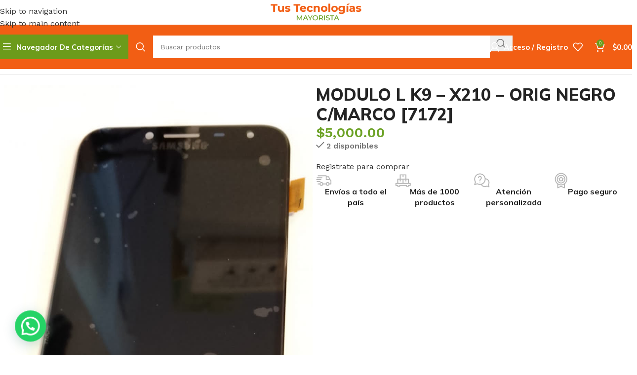

--- FILE ---
content_type: text/html; charset=UTF-8
request_url: https://www.tustecnologiastuc.com/product/modulo-l-k9-x210-orig-negro-c-marco-7172/
body_size: 23948
content:
<!DOCTYPE html>
<html lang="es">
<head>
	<meta charset="UTF-8">
	<link rel="profile" href="https://gmpg.org/xfn/11">
	<link rel="pingback" href="">

	<title>MODULO L K9 &#8211; X210 &#8211; ORIG NEGRO C/MARCO [7172] &#8211; Tus Tecnologías</title>
<meta name='robots' content='max-image-preview:large' />
<link rel='dns-prefetch' href='//fonts.googleapis.com' />
<link rel="alternate" type="application/rss+xml" title="Tus Tecnologías &raquo; Feed" href="https://www.tustecnologiastuc.com/feed/" />
<link rel="alternate" type="application/rss+xml" title="Tus Tecnologías &raquo; Feed de los comentarios" href="https://www.tustecnologiastuc.com/comments/feed/" />
<link rel="alternate" title="oEmbed (JSON)" type="application/json+oembed" href="https://www.tustecnologiastuc.com/wp-json/oembed/1.0/embed?url=https%3A%2F%2Fwww.tustecnologiastuc.com%2Fproduct%2Fmodulo-l-k9-x210-orig-negro-c-marco-7172%2F" />
<link rel="alternate" title="oEmbed (XML)" type="text/xml+oembed" href="https://www.tustecnologiastuc.com/wp-json/oembed/1.0/embed?url=https%3A%2F%2Fwww.tustecnologiastuc.com%2Fproduct%2Fmodulo-l-k9-x210-orig-negro-c-marco-7172%2F&#038;format=xml" />
<style id='wp-img-auto-sizes-contain-inline-css' type='text/css'>
img:is([sizes=auto i],[sizes^="auto," i]){contain-intrinsic-size:3000px 1500px}
/*# sourceURL=wp-img-auto-sizes-contain-inline-css */
</style>
<link rel='stylesheet' id='berocket_mm_quantity_style-css' href='https://www.tustecnologiastuc.com/wp-content/plugins/minmax-quantity-for-woocommerce/css/shop.css?ver=1.3.8.3' type='text/css' media='all' />
<link rel='stylesheet' id='wp-block-library-css' href='https://www.tustecnologiastuc.com/wp-includes/css/dist/block-library/style.min.css?ver=6.9' type='text/css' media='all' />
<style id='joinchat-button-style-inline-css' type='text/css'>
.wp-block-joinchat-button{border:none!important;text-align:center}.wp-block-joinchat-button figure{display:table;margin:0 auto;padding:0}.wp-block-joinchat-button figcaption{font:normal normal 400 .6em/2em var(--wp--preset--font-family--system-font,sans-serif);margin:0;padding:0}.wp-block-joinchat-button .joinchat-button__qr{background-color:#fff;border:6px solid #25d366;border-radius:30px;box-sizing:content-box;display:block;height:200px;margin:auto;overflow:hidden;padding:10px;width:200px}.wp-block-joinchat-button .joinchat-button__qr canvas,.wp-block-joinchat-button .joinchat-button__qr img{display:block;margin:auto}.wp-block-joinchat-button .joinchat-button__link{align-items:center;background-color:#25d366;border:6px solid #25d366;border-radius:30px;display:inline-flex;flex-flow:row nowrap;justify-content:center;line-height:1.25em;margin:0 auto;text-decoration:none}.wp-block-joinchat-button .joinchat-button__link:before{background:transparent var(--joinchat-ico) no-repeat center;background-size:100%;content:"";display:block;height:1.5em;margin:-.75em .75em -.75em 0;width:1.5em}.wp-block-joinchat-button figure+.joinchat-button__link{margin-top:10px}@media (orientation:landscape)and (min-height:481px),(orientation:portrait)and (min-width:481px){.wp-block-joinchat-button.joinchat-button--qr-only figure+.joinchat-button__link{display:none}}@media (max-width:480px),(orientation:landscape)and (max-height:480px){.wp-block-joinchat-button figure{display:none}}

/*# sourceURL=https://www.tustecnologiastuc.com/wp-content/plugins/creame-whatsapp-me/gutenberg/build/style-index.css */
</style>
<style id='global-styles-inline-css' type='text/css'>
:root{--wp--preset--aspect-ratio--square: 1;--wp--preset--aspect-ratio--4-3: 4/3;--wp--preset--aspect-ratio--3-4: 3/4;--wp--preset--aspect-ratio--3-2: 3/2;--wp--preset--aspect-ratio--2-3: 2/3;--wp--preset--aspect-ratio--16-9: 16/9;--wp--preset--aspect-ratio--9-16: 9/16;--wp--preset--color--black: #000000;--wp--preset--color--cyan-bluish-gray: #abb8c3;--wp--preset--color--white: #ffffff;--wp--preset--color--pale-pink: #f78da7;--wp--preset--color--vivid-red: #cf2e2e;--wp--preset--color--luminous-vivid-orange: #ff6900;--wp--preset--color--luminous-vivid-amber: #fcb900;--wp--preset--color--light-green-cyan: #7bdcb5;--wp--preset--color--vivid-green-cyan: #00d084;--wp--preset--color--pale-cyan-blue: #8ed1fc;--wp--preset--color--vivid-cyan-blue: #0693e3;--wp--preset--color--vivid-purple: #9b51e0;--wp--preset--gradient--vivid-cyan-blue-to-vivid-purple: linear-gradient(135deg,rgb(6,147,227) 0%,rgb(155,81,224) 100%);--wp--preset--gradient--light-green-cyan-to-vivid-green-cyan: linear-gradient(135deg,rgb(122,220,180) 0%,rgb(0,208,130) 100%);--wp--preset--gradient--luminous-vivid-amber-to-luminous-vivid-orange: linear-gradient(135deg,rgb(252,185,0) 0%,rgb(255,105,0) 100%);--wp--preset--gradient--luminous-vivid-orange-to-vivid-red: linear-gradient(135deg,rgb(255,105,0) 0%,rgb(207,46,46) 100%);--wp--preset--gradient--very-light-gray-to-cyan-bluish-gray: linear-gradient(135deg,rgb(238,238,238) 0%,rgb(169,184,195) 100%);--wp--preset--gradient--cool-to-warm-spectrum: linear-gradient(135deg,rgb(74,234,220) 0%,rgb(151,120,209) 20%,rgb(207,42,186) 40%,rgb(238,44,130) 60%,rgb(251,105,98) 80%,rgb(254,248,76) 100%);--wp--preset--gradient--blush-light-purple: linear-gradient(135deg,rgb(255,206,236) 0%,rgb(152,150,240) 100%);--wp--preset--gradient--blush-bordeaux: linear-gradient(135deg,rgb(254,205,165) 0%,rgb(254,45,45) 50%,rgb(107,0,62) 100%);--wp--preset--gradient--luminous-dusk: linear-gradient(135deg,rgb(255,203,112) 0%,rgb(199,81,192) 50%,rgb(65,88,208) 100%);--wp--preset--gradient--pale-ocean: linear-gradient(135deg,rgb(255,245,203) 0%,rgb(182,227,212) 50%,rgb(51,167,181) 100%);--wp--preset--gradient--electric-grass: linear-gradient(135deg,rgb(202,248,128) 0%,rgb(113,206,126) 100%);--wp--preset--gradient--midnight: linear-gradient(135deg,rgb(2,3,129) 0%,rgb(40,116,252) 100%);--wp--preset--font-size--small: 13px;--wp--preset--font-size--medium: 20px;--wp--preset--font-size--large: 36px;--wp--preset--font-size--x-large: 42px;--wp--preset--spacing--20: 0.44rem;--wp--preset--spacing--30: 0.67rem;--wp--preset--spacing--40: 1rem;--wp--preset--spacing--50: 1.5rem;--wp--preset--spacing--60: 2.25rem;--wp--preset--spacing--70: 3.38rem;--wp--preset--spacing--80: 5.06rem;--wp--preset--shadow--natural: 6px 6px 9px rgba(0, 0, 0, 0.2);--wp--preset--shadow--deep: 12px 12px 50px rgba(0, 0, 0, 0.4);--wp--preset--shadow--sharp: 6px 6px 0px rgba(0, 0, 0, 0.2);--wp--preset--shadow--outlined: 6px 6px 0px -3px rgb(255, 255, 255), 6px 6px rgb(0, 0, 0);--wp--preset--shadow--crisp: 6px 6px 0px rgb(0, 0, 0);}:where(body) { margin: 0; }.wp-site-blocks > .alignleft { float: left; margin-right: 2em; }.wp-site-blocks > .alignright { float: right; margin-left: 2em; }.wp-site-blocks > .aligncenter { justify-content: center; margin-left: auto; margin-right: auto; }:where(.is-layout-flex){gap: 0.5em;}:where(.is-layout-grid){gap: 0.5em;}.is-layout-flow > .alignleft{float: left;margin-inline-start: 0;margin-inline-end: 2em;}.is-layout-flow > .alignright{float: right;margin-inline-start: 2em;margin-inline-end: 0;}.is-layout-flow > .aligncenter{margin-left: auto !important;margin-right: auto !important;}.is-layout-constrained > .alignleft{float: left;margin-inline-start: 0;margin-inline-end: 2em;}.is-layout-constrained > .alignright{float: right;margin-inline-start: 2em;margin-inline-end: 0;}.is-layout-constrained > .aligncenter{margin-left: auto !important;margin-right: auto !important;}.is-layout-constrained > :where(:not(.alignleft):not(.alignright):not(.alignfull)){margin-left: auto !important;margin-right: auto !important;}body .is-layout-flex{display: flex;}.is-layout-flex{flex-wrap: wrap;align-items: center;}.is-layout-flex > :is(*, div){margin: 0;}body .is-layout-grid{display: grid;}.is-layout-grid > :is(*, div){margin: 0;}body{padding-top: 0px;padding-right: 0px;padding-bottom: 0px;padding-left: 0px;}a:where(:not(.wp-element-button)){text-decoration: none;}:root :where(.wp-element-button, .wp-block-button__link){background-color: #32373c;border-width: 0;color: #fff;font-family: inherit;font-size: inherit;font-style: inherit;font-weight: inherit;letter-spacing: inherit;line-height: inherit;padding-top: calc(0.667em + 2px);padding-right: calc(1.333em + 2px);padding-bottom: calc(0.667em + 2px);padding-left: calc(1.333em + 2px);text-decoration: none;text-transform: inherit;}.has-black-color{color: var(--wp--preset--color--black) !important;}.has-cyan-bluish-gray-color{color: var(--wp--preset--color--cyan-bluish-gray) !important;}.has-white-color{color: var(--wp--preset--color--white) !important;}.has-pale-pink-color{color: var(--wp--preset--color--pale-pink) !important;}.has-vivid-red-color{color: var(--wp--preset--color--vivid-red) !important;}.has-luminous-vivid-orange-color{color: var(--wp--preset--color--luminous-vivid-orange) !important;}.has-luminous-vivid-amber-color{color: var(--wp--preset--color--luminous-vivid-amber) !important;}.has-light-green-cyan-color{color: var(--wp--preset--color--light-green-cyan) !important;}.has-vivid-green-cyan-color{color: var(--wp--preset--color--vivid-green-cyan) !important;}.has-pale-cyan-blue-color{color: var(--wp--preset--color--pale-cyan-blue) !important;}.has-vivid-cyan-blue-color{color: var(--wp--preset--color--vivid-cyan-blue) !important;}.has-vivid-purple-color{color: var(--wp--preset--color--vivid-purple) !important;}.has-black-background-color{background-color: var(--wp--preset--color--black) !important;}.has-cyan-bluish-gray-background-color{background-color: var(--wp--preset--color--cyan-bluish-gray) !important;}.has-white-background-color{background-color: var(--wp--preset--color--white) !important;}.has-pale-pink-background-color{background-color: var(--wp--preset--color--pale-pink) !important;}.has-vivid-red-background-color{background-color: var(--wp--preset--color--vivid-red) !important;}.has-luminous-vivid-orange-background-color{background-color: var(--wp--preset--color--luminous-vivid-orange) !important;}.has-luminous-vivid-amber-background-color{background-color: var(--wp--preset--color--luminous-vivid-amber) !important;}.has-light-green-cyan-background-color{background-color: var(--wp--preset--color--light-green-cyan) !important;}.has-vivid-green-cyan-background-color{background-color: var(--wp--preset--color--vivid-green-cyan) !important;}.has-pale-cyan-blue-background-color{background-color: var(--wp--preset--color--pale-cyan-blue) !important;}.has-vivid-cyan-blue-background-color{background-color: var(--wp--preset--color--vivid-cyan-blue) !important;}.has-vivid-purple-background-color{background-color: var(--wp--preset--color--vivid-purple) !important;}.has-black-border-color{border-color: var(--wp--preset--color--black) !important;}.has-cyan-bluish-gray-border-color{border-color: var(--wp--preset--color--cyan-bluish-gray) !important;}.has-white-border-color{border-color: var(--wp--preset--color--white) !important;}.has-pale-pink-border-color{border-color: var(--wp--preset--color--pale-pink) !important;}.has-vivid-red-border-color{border-color: var(--wp--preset--color--vivid-red) !important;}.has-luminous-vivid-orange-border-color{border-color: var(--wp--preset--color--luminous-vivid-orange) !important;}.has-luminous-vivid-amber-border-color{border-color: var(--wp--preset--color--luminous-vivid-amber) !important;}.has-light-green-cyan-border-color{border-color: var(--wp--preset--color--light-green-cyan) !important;}.has-vivid-green-cyan-border-color{border-color: var(--wp--preset--color--vivid-green-cyan) !important;}.has-pale-cyan-blue-border-color{border-color: var(--wp--preset--color--pale-cyan-blue) !important;}.has-vivid-cyan-blue-border-color{border-color: var(--wp--preset--color--vivid-cyan-blue) !important;}.has-vivid-purple-border-color{border-color: var(--wp--preset--color--vivid-purple) !important;}.has-vivid-cyan-blue-to-vivid-purple-gradient-background{background: var(--wp--preset--gradient--vivid-cyan-blue-to-vivid-purple) !important;}.has-light-green-cyan-to-vivid-green-cyan-gradient-background{background: var(--wp--preset--gradient--light-green-cyan-to-vivid-green-cyan) !important;}.has-luminous-vivid-amber-to-luminous-vivid-orange-gradient-background{background: var(--wp--preset--gradient--luminous-vivid-amber-to-luminous-vivid-orange) !important;}.has-luminous-vivid-orange-to-vivid-red-gradient-background{background: var(--wp--preset--gradient--luminous-vivid-orange-to-vivid-red) !important;}.has-very-light-gray-to-cyan-bluish-gray-gradient-background{background: var(--wp--preset--gradient--very-light-gray-to-cyan-bluish-gray) !important;}.has-cool-to-warm-spectrum-gradient-background{background: var(--wp--preset--gradient--cool-to-warm-spectrum) !important;}.has-blush-light-purple-gradient-background{background: var(--wp--preset--gradient--blush-light-purple) !important;}.has-blush-bordeaux-gradient-background{background: var(--wp--preset--gradient--blush-bordeaux) !important;}.has-luminous-dusk-gradient-background{background: var(--wp--preset--gradient--luminous-dusk) !important;}.has-pale-ocean-gradient-background{background: var(--wp--preset--gradient--pale-ocean) !important;}.has-electric-grass-gradient-background{background: var(--wp--preset--gradient--electric-grass) !important;}.has-midnight-gradient-background{background: var(--wp--preset--gradient--midnight) !important;}.has-small-font-size{font-size: var(--wp--preset--font-size--small) !important;}.has-medium-font-size{font-size: var(--wp--preset--font-size--medium) !important;}.has-large-font-size{font-size: var(--wp--preset--font-size--large) !important;}.has-x-large-font-size{font-size: var(--wp--preset--font-size--x-large) !important;}
:where(.wp-block-post-template.is-layout-flex){gap: 1.25em;}:where(.wp-block-post-template.is-layout-grid){gap: 1.25em;}
:where(.wp-block-term-template.is-layout-flex){gap: 1.25em;}:where(.wp-block-term-template.is-layout-grid){gap: 1.25em;}
:where(.wp-block-columns.is-layout-flex){gap: 2em;}:where(.wp-block-columns.is-layout-grid){gap: 2em;}
:root :where(.wp-block-pullquote){font-size: 1.5em;line-height: 1.6;}
/*# sourceURL=global-styles-inline-css */
</style>
<link rel='stylesheet' id='woocommerce-pdf-catalog-css' href='https://www.tustecnologiastuc.com/wp-content/plugins/woocommerce-pdf-catalog/public/css/woocommerce-pdf-catalog-public.css?ver=1.18.8' type='text/css' media='all' />
<link rel='stylesheet' id='select2-css' href='https://www.tustecnologiastuc.com/wp-content/plugins/woocommerce-pdf-catalog/public/vendor/select2/css/select2.min.css?ver=4.1.0' type='text/css' media='all' />
<style id='woocommerce-inline-inline-css' type='text/css'>
.woocommerce form .form-row .required { visibility: visible; }
/*# sourceURL=woocommerce-inline-inline-css */
</style>
<link rel='stylesheet' id='wpo-wcub-product-styles-css' href='https://www.tustecnologiastuc.com/wp-content/plugins/woocommerce-ultimate-barcodes/assets/frontend/css/product.min.css?ver=2.2.0' type='text/css' media='all' />
<link rel='stylesheet' id='elementor-frontend-css' href='https://www.tustecnologiastuc.com/wp-content/uploads/elementor/css/custom-frontend.min.css?ver=1768958706' type='text/css' media='all' />
<link rel='stylesheet' id='elementor-post-245120-css' href='https://www.tustecnologiastuc.com/wp-content/uploads/elementor/css/post-245120.css?ver=1768958706' type='text/css' media='all' />
<link rel='stylesheet' id='wd-style-base-css' href='https://www.tustecnologiastuc.com/wp-content/themes/woodmart/css/parts/base.min.css?ver=8.3.8' type='text/css' media='all' />
<link rel='stylesheet' id='wd-helpers-wpb-elem-css' href='https://www.tustecnologiastuc.com/wp-content/themes/woodmart/css/parts/helpers-wpb-elem.min.css?ver=8.3.8' type='text/css' media='all' />
<link rel='stylesheet' id='wd-elementor-base-css' href='https://www.tustecnologiastuc.com/wp-content/themes/woodmart/css/parts/int-elem-base.min.css?ver=8.3.8' type='text/css' media='all' />
<link rel='stylesheet' id='wd-woocommerce-base-css' href='https://www.tustecnologiastuc.com/wp-content/themes/woodmart/css/parts/woocommerce-base.min.css?ver=8.3.8' type='text/css' media='all' />
<link rel='stylesheet' id='wd-mod-star-rating-css' href='https://www.tustecnologiastuc.com/wp-content/themes/woodmart/css/parts/mod-star-rating.min.css?ver=8.3.8' type='text/css' media='all' />
<link rel='stylesheet' id='wd-woocommerce-block-notices-css' href='https://www.tustecnologiastuc.com/wp-content/themes/woodmart/css/parts/woo-mod-block-notices.min.css?ver=8.3.8' type='text/css' media='all' />
<link rel='stylesheet' id='wd-woo-mod-quantity-css' href='https://www.tustecnologiastuc.com/wp-content/themes/woodmart/css/parts/woo-mod-quantity.min.css?ver=8.3.8' type='text/css' media='all' />
<link rel='stylesheet' id='wd-woo-single-prod-el-base-css' href='https://www.tustecnologiastuc.com/wp-content/themes/woodmart/css/parts/woo-single-prod-el-base.min.css?ver=8.3.8' type='text/css' media='all' />
<link rel='stylesheet' id='wd-woo-mod-stock-status-css' href='https://www.tustecnologiastuc.com/wp-content/themes/woodmart/css/parts/woo-mod-stock-status.min.css?ver=8.3.8' type='text/css' media='all' />
<link rel='stylesheet' id='wd-woo-mod-shop-attributes-css' href='https://www.tustecnologiastuc.com/wp-content/themes/woodmart/css/parts/woo-mod-shop-attributes.min.css?ver=8.3.8' type='text/css' media='all' />
<link rel='stylesheet' id='wd-wp-blocks-css' href='https://www.tustecnologiastuc.com/wp-content/themes/woodmart/css/parts/wp-blocks.min.css?ver=8.3.8' type='text/css' media='all' />
<link rel='stylesheet' id='child-style-css' href='https://www.tustecnologiastuc.com/wp-content/themes/woodmart-child/style.css?ver=8.3.8' type='text/css' media='all' />
<link rel='stylesheet' id='wd-header-base-css' href='https://www.tustecnologiastuc.com/wp-content/themes/woodmart/css/parts/header-base.min.css?ver=8.3.8' type='text/css' media='all' />
<link rel='stylesheet' id='wd-mod-tools-css' href='https://www.tustecnologiastuc.com/wp-content/themes/woodmart/css/parts/mod-tools.min.css?ver=8.3.8' type='text/css' media='all' />
<link rel='stylesheet' id='wd-woo-mod-login-form-css' href='https://www.tustecnologiastuc.com/wp-content/themes/woodmart/css/parts/woo-mod-login-form.min.css?ver=8.3.8' type='text/css' media='all' />
<link rel='stylesheet' id='wd-header-my-account-css' href='https://www.tustecnologiastuc.com/wp-content/themes/woodmart/css/parts/header-el-my-account.min.css?ver=8.3.8' type='text/css' media='all' />
<link rel='stylesheet' id='wd-header-search-css' href='https://www.tustecnologiastuc.com/wp-content/themes/woodmart/css/parts/header-el-search.min.css?ver=8.3.8' type='text/css' media='all' />
<link rel='stylesheet' id='wd-header-search-form-css' href='https://www.tustecnologiastuc.com/wp-content/themes/woodmart/css/parts/header-el-search-form.min.css?ver=8.3.8' type='text/css' media='all' />
<link rel='stylesheet' id='wd-wd-search-form-css' href='https://www.tustecnologiastuc.com/wp-content/themes/woodmart/css/parts/wd-search-form.min.css?ver=8.3.8' type='text/css' media='all' />
<link rel='stylesheet' id='wd-wd-search-results-css' href='https://www.tustecnologiastuc.com/wp-content/themes/woodmart/css/parts/wd-search-results.min.css?ver=8.3.8' type='text/css' media='all' />
<link rel='stylesheet' id='wd-wd-search-dropdown-css' href='https://www.tustecnologiastuc.com/wp-content/themes/woodmart/css/parts/wd-search-dropdown.min.css?ver=8.3.8' type='text/css' media='all' />
<link rel='stylesheet' id='wd-header-categories-nav-css' href='https://www.tustecnologiastuc.com/wp-content/themes/woodmart/css/parts/header-el-category-nav.min.css?ver=8.3.8' type='text/css' media='all' />
<link rel='stylesheet' id='wd-mod-nav-vertical-css' href='https://www.tustecnologiastuc.com/wp-content/themes/woodmart/css/parts/mod-nav-vertical.min.css?ver=8.3.8' type='text/css' media='all' />
<link rel='stylesheet' id='wd-mod-nav-vertical-design-default-css' href='https://www.tustecnologiastuc.com/wp-content/themes/woodmart/css/parts/mod-nav-vertical-design-default.min.css?ver=8.3.8' type='text/css' media='all' />
<link rel='stylesheet' id='wd-header-elements-base-css' href='https://www.tustecnologiastuc.com/wp-content/themes/woodmart/css/parts/header-el-base.min.css?ver=8.3.8' type='text/css' media='all' />
<link rel='stylesheet' id='wd-header-cart-side-css' href='https://www.tustecnologiastuc.com/wp-content/themes/woodmart/css/parts/header-el-cart-side.min.css?ver=8.3.8' type='text/css' media='all' />
<link rel='stylesheet' id='wd-header-cart-css' href='https://www.tustecnologiastuc.com/wp-content/themes/woodmart/css/parts/header-el-cart.min.css?ver=8.3.8' type='text/css' media='all' />
<link rel='stylesheet' id='wd-widget-shopping-cart-css' href='https://www.tustecnologiastuc.com/wp-content/themes/woodmart/css/parts/woo-widget-shopping-cart.min.css?ver=8.3.8' type='text/css' media='all' />
<link rel='stylesheet' id='wd-widget-product-list-css' href='https://www.tustecnologiastuc.com/wp-content/themes/woodmart/css/parts/woo-widget-product-list.min.css?ver=8.3.8' type='text/css' media='all' />
<link rel='stylesheet' id='wd-header-mobile-nav-dropdown-css' href='https://www.tustecnologiastuc.com/wp-content/themes/woodmart/css/parts/header-el-mobile-nav-dropdown.min.css?ver=8.3.8' type='text/css' media='all' />
<link rel='stylesheet' id='wd-woo-single-prod-builder-css' href='https://www.tustecnologiastuc.com/wp-content/themes/woodmart/css/parts/woo-single-prod-builder.min.css?ver=8.3.8' type='text/css' media='all' />
<link rel='stylesheet' id='wd-woo-el-breadcrumbs-builder-css' href='https://www.tustecnologiastuc.com/wp-content/themes/woodmart/css/parts/woo-el-breadcrumbs-builder.min.css?ver=8.3.8' type='text/css' media='all' />
<link rel='stylesheet' id='wd-woo-single-prod-el-navigation-css' href='https://www.tustecnologiastuc.com/wp-content/themes/woodmart/css/parts/woo-single-prod-el-navigation.min.css?ver=8.3.8' type='text/css' media='all' />
<link rel='stylesheet' id='wd-woo-single-prod-el-gallery-css' href='https://www.tustecnologiastuc.com/wp-content/themes/woodmart/css/parts/woo-single-prod-el-gallery.min.css?ver=8.3.8' type='text/css' media='all' />
<link rel='stylesheet' id='wd-woo-single-prod-el-gallery-opt-thumb-left-desktop-css' href='https://www.tustecnologiastuc.com/wp-content/themes/woodmart/css/parts/woo-single-prod-el-gallery-opt-thumb-left-desktop.min.css?ver=8.3.8' type='text/css' media='all' />
<link rel='stylesheet' id='wd-swiper-css' href='https://www.tustecnologiastuc.com/wp-content/themes/woodmart/css/parts/lib-swiper.min.css?ver=8.3.8' type='text/css' media='all' />
<link rel='stylesheet' id='wd-swiper-arrows-css' href='https://www.tustecnologiastuc.com/wp-content/themes/woodmart/css/parts/lib-swiper-arrows.min.css?ver=8.3.8' type='text/css' media='all' />
<link rel='stylesheet' id='wd-photoswipe-css' href='https://www.tustecnologiastuc.com/wp-content/themes/woodmart/css/parts/lib-photoswipe.min.css?ver=8.3.8' type='text/css' media='all' />
<link rel='stylesheet' id='wd-info-box-css' href='https://www.tustecnologiastuc.com/wp-content/themes/woodmart/css/parts/el-info-box.min.css?ver=8.3.8' type='text/css' media='all' />
<link rel='stylesheet' id='wd-post-types-mod-comments-css' href='https://www.tustecnologiastuc.com/wp-content/themes/woodmart/css/parts/post-types-mod-comments.min.css?ver=8.3.8' type='text/css' media='all' />
<link rel='stylesheet' id='wd-woo-single-prod-el-tabs-opt-layout-all-open-css' href='https://www.tustecnologiastuc.com/wp-content/themes/woodmart/css/parts/woo-single-prod-el-tabs-opt-layout-all-open.min.css?ver=8.3.8' type='text/css' media='all' />
<link rel='stylesheet' id='wd-widget-collapse-css' href='https://www.tustecnologiastuc.com/wp-content/themes/woodmart/css/parts/opt-widget-collapse.min.css?ver=8.3.8' type='text/css' media='all' />
<link rel='stylesheet' id='wd-footer-base-css' href='https://www.tustecnologiastuc.com/wp-content/themes/woodmart/css/parts/footer-base.min.css?ver=8.3.8' type='text/css' media='all' />
<link rel='stylesheet' id='wd-list-css' href='https://www.tustecnologiastuc.com/wp-content/themes/woodmart/css/parts/el-list.min.css?ver=8.3.8' type='text/css' media='all' />
<link rel='stylesheet' id='wd-el-list-css' href='https://www.tustecnologiastuc.com/wp-content/themes/woodmart/css/parts/el-list-wpb-elem.min.css?ver=8.3.8' type='text/css' media='all' />
<link rel='stylesheet' id='wd-mod-nav-menu-label-css' href='https://www.tustecnologiastuc.com/wp-content/themes/woodmart/css/parts/mod-nav-menu-label.min.css?ver=8.3.8' type='text/css' media='all' />
<link rel='stylesheet' id='wd-scroll-top-css' href='https://www.tustecnologiastuc.com/wp-content/themes/woodmart/css/parts/opt-scrolltotop.min.css?ver=8.3.8' type='text/css' media='all' />
<link rel='stylesheet' id='wd-bottom-toolbar-css' href='https://www.tustecnologiastuc.com/wp-content/themes/woodmart/css/parts/opt-bottom-toolbar.min.css?ver=8.3.8' type='text/css' media='all' />
<link rel='stylesheet' id='xts-google-fonts-css' href='https://fonts.googleapis.com/css?family=Work+Sans%3A400%2C600%7CMulish%3A400%2C600%2C700%2C800%7CLato%3A400%2C700&#038;ver=8.3.8' type='text/css' media='all' />
<script type="text/javascript" src="https://www.tustecnologiastuc.com/wp-includes/js/jquery/jquery.min.js?ver=3.7.1" id="jquery-core-js"></script>
<script type="text/javascript" src="https://www.tustecnologiastuc.com/wp-includes/js/jquery/jquery-migrate.min.js?ver=3.4.1" id="jquery-migrate-js"></script>
<script type="text/javascript" src="https://www.tustecnologiastuc.com/wp-content/plugins/minmax-quantity-for-woocommerce/js/frontend.js?ver=6.9" id="berocket-front-cart-js-js"></script>
<script type="text/javascript" src="https://www.tustecnologiastuc.com/wp-content/plugins/woocommerce/assets/js/jquery-blockui/jquery.blockUI.min.js?ver=2.7.0-wc.10.4.3" id="wc-jquery-blockui-js" defer="defer" data-wp-strategy="defer"></script>
<script type="text/javascript" id="wc-add-to-cart-js-extra">
/* <![CDATA[ */
var wc_add_to_cart_params = {"ajax_url":"/wp-admin/admin-ajax.php","wc_ajax_url":"/?wc-ajax=%%endpoint%%","i18n_view_cart":"Ver carrito","cart_url":"https://www.tustecnologiastuc.com/carrito/","is_cart":"","cart_redirect_after_add":"no"};
//# sourceURL=wc-add-to-cart-js-extra
/* ]]> */
</script>
<script type="text/javascript" src="https://www.tustecnologiastuc.com/wp-content/plugins/woocommerce/assets/js/frontend/add-to-cart.min.js?ver=10.4.3" id="wc-add-to-cart-js" defer="defer" data-wp-strategy="defer"></script>
<script type="text/javascript" src="https://www.tustecnologiastuc.com/wp-content/plugins/woocommerce/assets/js/zoom/jquery.zoom.min.js?ver=1.7.21-wc.10.4.3" id="wc-zoom-js" defer="defer" data-wp-strategy="defer"></script>
<script type="text/javascript" id="wc-single-product-js-extra">
/* <![CDATA[ */
var wc_single_product_params = {"i18n_required_rating_text":"Por favor elige una puntuaci\u00f3n","i18n_rating_options":["1 de 5 estrellas","2 de 5 estrellas","3 de 5 estrellas","4 de 5 estrellas","5 de 5 estrellas"],"i18n_product_gallery_trigger_text":"Ver galer\u00eda de im\u00e1genes a pantalla completa","review_rating_required":"yes","flexslider":{"rtl":false,"animation":"slide","smoothHeight":true,"directionNav":false,"controlNav":"thumbnails","slideshow":false,"animationSpeed":500,"animationLoop":false,"allowOneSlide":false},"zoom_enabled":"","zoom_options":[],"photoswipe_enabled":"","photoswipe_options":{"shareEl":false,"closeOnScroll":false,"history":false,"hideAnimationDuration":0,"showAnimationDuration":0},"flexslider_enabled":""};
//# sourceURL=wc-single-product-js-extra
/* ]]> */
</script>
<script type="text/javascript" src="https://www.tustecnologiastuc.com/wp-content/plugins/woocommerce/assets/js/frontend/single-product.min.js?ver=10.4.3" id="wc-single-product-js" defer="defer" data-wp-strategy="defer"></script>
<script type="text/javascript" src="https://www.tustecnologiastuc.com/wp-content/plugins/woocommerce/assets/js/js-cookie/js.cookie.min.js?ver=2.1.4-wc.10.4.3" id="wc-js-cookie-js" defer="defer" data-wp-strategy="defer"></script>
<script type="text/javascript" id="woocommerce-js-extra">
/* <![CDATA[ */
var woocommerce_params = {"ajax_url":"/wp-admin/admin-ajax.php","wc_ajax_url":"/?wc-ajax=%%endpoint%%","i18n_password_show":"Mostrar contrase\u00f1a","i18n_password_hide":"Ocultar contrase\u00f1a"};
//# sourceURL=woocommerce-js-extra
/* ]]> */
</script>
<script type="text/javascript" src="https://www.tustecnologiastuc.com/wp-content/plugins/woocommerce/assets/js/frontend/woocommerce.min.js?ver=10.4.3" id="woocommerce-js" defer="defer" data-wp-strategy="defer"></script>
<script type="text/javascript" src="https://www.tustecnologiastuc.com/wp-content/themes/woodmart/js/scripts/global/scrollBar.min.js?ver=8.3.8" id="wd-scrollbar-js"></script>
<link rel="https://api.w.org/" href="https://www.tustecnologiastuc.com/wp-json/" /><link rel="alternate" title="JSON" type="application/json" href="https://www.tustecnologiastuc.com/wp-json/wp/v2/product/67239" /><link rel="EditURI" type="application/rsd+xml" title="RSD" href="https://www.tustecnologiastuc.com/xmlrpc.php?rsd" />
<meta name="generator" content="WordPress 6.9" />
<meta name="generator" content="WooCommerce 10.4.3" />
<link rel="canonical" href="https://www.tustecnologiastuc.com/product/modulo-l-k9-x210-orig-negro-c-marco-7172/" />
<link rel='shortlink' href='https://www.tustecnologiastuc.com/?p=67239' />
<style></style>					<meta name="viewport" content="width=device-width, initial-scale=1.0, maximum-scale=1.0, user-scalable=no">
										<noscript><style>.woocommerce-product-gallery{ opacity: 1 !important; }</style></noscript>
	<meta name="generator" content="Elementor 3.34.1; features: e_font_icon_svg, additional_custom_breakpoints; settings: css_print_method-external, google_font-enabled, font_display-swap">
			<style>
				.e-con.e-parent:nth-of-type(n+4):not(.e-lazyloaded):not(.e-no-lazyload),
				.e-con.e-parent:nth-of-type(n+4):not(.e-lazyloaded):not(.e-no-lazyload) * {
					background-image: none !important;
				}
				@media screen and (max-height: 1024px) {
					.e-con.e-parent:nth-of-type(n+3):not(.e-lazyloaded):not(.e-no-lazyload),
					.e-con.e-parent:nth-of-type(n+3):not(.e-lazyloaded):not(.e-no-lazyload) * {
						background-image: none !important;
					}
				}
				@media screen and (max-height: 640px) {
					.e-con.e-parent:nth-of-type(n+2):not(.e-lazyloaded):not(.e-no-lazyload),
					.e-con.e-parent:nth-of-type(n+2):not(.e-lazyloaded):not(.e-no-lazyload) * {
						background-image: none !important;
					}
				}
			</style>
			<link rel="icon" href="https://www.tustecnologiastuc.com/wp-content/uploads/2020/07/cropped-favicon1-32x32.png" sizes="32x32" />
<link rel="icon" href="https://www.tustecnologiastuc.com/wp-content/uploads/2020/07/cropped-favicon1-192x192.png" sizes="192x192" />
<link rel="apple-touch-icon" href="https://www.tustecnologiastuc.com/wp-content/uploads/2020/07/cropped-favicon1-180x180.png" />
<meta name="msapplication-TileImage" content="https://www.tustecnologiastuc.com/wp-content/uploads/2020/07/cropped-favicon1-270x270.png" />
<style>
		
		</style>			<style id="wd-style-header_904566-css" data-type="wd-style-header_904566">
				:root{
	--wd-top-bar-h: 50px;
	--wd-top-bar-sm-h: 50px;
	--wd-top-bar-sticky-h: .00001px;
	--wd-top-bar-brd-w: .00001px;

	--wd-header-general-h: 90px;
	--wd-header-general-sm-h: 60px;
	--wd-header-general-sticky-h: .00001px;
	--wd-header-general-brd-w: .00001px;

	--wd-header-bottom-h: .00001px;
	--wd-header-bottom-sm-h: .00001px;
	--wd-header-bottom-sticky-h: 70px;
	--wd-header-bottom-brd-w: .00001px;

	--wd-header-clone-h: .00001px;

	--wd-header-brd-w: calc(var(--wd-top-bar-brd-w) + var(--wd-header-general-brd-w) + var(--wd-header-bottom-brd-w));
	--wd-header-h: calc(var(--wd-top-bar-h) + var(--wd-header-general-h) + var(--wd-header-bottom-h) + var(--wd-header-brd-w));
	--wd-header-sticky-h: calc(var(--wd-top-bar-sticky-h) + var(--wd-header-general-sticky-h) + var(--wd-header-bottom-sticky-h) + var(--wd-header-clone-h) + var(--wd-header-brd-w));
	--wd-header-sm-h: calc(var(--wd-top-bar-sm-h) + var(--wd-header-general-sm-h) + var(--wd-header-bottom-sm-h) + var(--wd-header-brd-w));
}

.whb-top-bar .wd-dropdown {
	margin-top: 4px;
}

.whb-top-bar .wd-dropdown:after {
	height: 15px;
}








		
.whb-agekq5py2x6bca658nmc form.searchform {
	--wd-form-height: 42px;
}
.whb-agekq5py2x6bca658nmc.wd-search-form.wd-header-search-form-mobile .searchform {
	--wd-form-bg: rgba(255, 255, 255, 1);
}
.whb-top-bar {
	background-color: rgba(255, 255, 255, 1);
}

.whb-qxp86kvv28sxxp6ya7qq form.searchform {
	--wd-form-height: 46px;
}
.whb-p3k2q05rw4t4duso7634 form.searchform {
	--wd-form-height: 46px;
}
.whb-p3k2q05rw4t4duso7634.wd-search-form.wd-header-search-form .searchform {
	--wd-form-bg: rgba(255, 255, 255, 1);
}
.whb-general-header {
	background-color: rgba(242, 94, 20, 1);
}

.whb-header-bottom {
	background-color: rgba(242, 94, 20, 1);
}
			</style>
						<style id="wd-style-theme_settings_default-css" data-type="wd-style-theme_settings_default">
				@font-face {
	font-weight: normal;
	font-style: normal;
	font-family: "woodmart-font";
	src: url("//www.tustecnologiastuc.com/wp-content/themes/woodmart/fonts/woodmart-font-1-400.woff2?v=8.3.8") format("woff2");
}

@font-face {
	font-family: "star";
	font-weight: 400;
	font-style: normal;
	src: url("//www.tustecnologiastuc.com/wp-content/plugins/woocommerce/assets/fonts/star.eot?#iefix") format("embedded-opentype"), url("//www.tustecnologiastuc.com/wp-content/plugins/woocommerce/assets/fonts/star.woff") format("woff"), url("//www.tustecnologiastuc.com/wp-content/plugins/woocommerce/assets/fonts/star.ttf") format("truetype"), url("//www.tustecnologiastuc.com/wp-content/plugins/woocommerce/assets/fonts/star.svg#star") format("svg");
}

@font-face {
	font-family: "WooCommerce";
	font-weight: 400;
	font-style: normal;
	src: url("//www.tustecnologiastuc.com/wp-content/plugins/woocommerce/assets/fonts/WooCommerce.eot?#iefix") format("embedded-opentype"), url("//www.tustecnologiastuc.com/wp-content/plugins/woocommerce/assets/fonts/WooCommerce.woff") format("woff"), url("//www.tustecnologiastuc.com/wp-content/plugins/woocommerce/assets/fonts/WooCommerce.ttf") format("truetype"), url("//www.tustecnologiastuc.com/wp-content/plugins/woocommerce/assets/fonts/WooCommerce.svg#WooCommerce") format("svg");
}

:root {
	--wd-text-font: "Work Sans", Arial, Helvetica, sans-serif;
	--wd-text-font-weight: 400;
	--wd-text-color: #767676;
	--wd-text-font-size: 16px;
	--wd-title-font: "Mulish", Arial, Helvetica, sans-serif;
	--wd-title-font-weight: 700;
	--wd-title-color: #242424;
	--wd-entities-title-font: "Mulish", Arial, Helvetica, sans-serif;
	--wd-entities-title-font-weight: 700;
	--wd-entities-title-transform: none;
	--wd-entities-title-color: rgb(36,36,36);
	--wd-entities-title-color-hover: rgb(51 51 51 / 65%);
	--wd-alternative-font: "Lato", Arial, Helvetica, sans-serif;
	--wd-widget-title-font: "Mulish", Arial, Helvetica, sans-serif;
	--wd-widget-title-font-weight: 700;
	--wd-widget-title-transform: none;
	--wd-widget-title-color: #333;
	--wd-widget-title-font-size: 16px;
	--wd-header-el-font: "Mulish", Arial, Helvetica, sans-serif;
	--wd-header-el-font-weight: 700;
	--wd-header-el-transform: capitalize;
	--wd-header-el-font-size: 15px;
	--wd-otl-style: dotted;
	--wd-otl-width: 2px;
	--wd-primary-color: rgba(102,158,29,0.96);
	--wd-alternative-color: rgb(30,115,190);
	--btn-default-bgcolor: #f7f7f7;
	--btn-default-bgcolor-hover: #efefef;
	--btn-accented-bgcolor: rgb(242,94,20);
	--btn-accented-bgcolor-hover: rgb(242,94,20);
	--wd-form-brd-width: 0px;
	--notices-success-bg: #459647;
	--notices-success-color: #fff;
	--notices-warning-bg: #E0B252;
	--notices-warning-color: #fff;
	--wd-link-color: #333333;
	--wd-link-color-hover: #242424;
}
.wd-age-verify-wrap {
	--wd-popup-width: 500px;
}
.wd-popup.wd-promo-popup {
	background-color: rgb(248,248,248);
	background-image: url(https://www.tustecnologiastuc.com/wp-content/uploads/popup-banner.jpg);
	background-repeat: no-repeat;
	background-size: cover;
	background-position: center center;
}
.wd-promo-popup-wrap {
	--wd-popup-width: 800px;
}
:is(.woodmart-woocommerce-layered-nav, .wd-product-category-filter) .wd-scroll-content {
	max-height: 223px;
}
.wd-page-title .wd-page-title-bg img {
	object-fit: cover;
	object-position: center center;
}
.wd-footer {
	background-color: #ffffff;
	background-image: none;
}
html .wd-nav.wd-nav-secondary > li > a {
	font-family: "Mulish", Arial, Helvetica, sans-serif;
	font-weight: 800;
}
html .product.wd-cat .wd-entities-title, html .product.wd-cat.cat-design-replace-title .wd-entities-title, html .wd-masonry-first .wd-cat:first-child .wd-entities-title {
	font-size: 18px;
	text-transform: none;
}
html .wd-nav-mobile > li > a {
	text-transform: none;
}
.whb-general-header .wd-nav.wd-nav-secondary > li > a {
	font-weight: 400;
	color: rgb(119,119,119);
}
.whb-general-header .wd-nav.wd-nav-secondary > li:hover > a, .whb-general-header .wd-nav.wd-nav-secondary > li.current-menu-item > a {
	color: rgb(36,36,36);
}
html .entry-summary .single_add_to_cart_button, .wd-single-add-cart .single_add_to_cart_button, html .wd-sticky-btn-cart .single_add_to_cart_button, html .wd-sticky-add-to-cart, html .wd-sticky-btn.wd-quantity-overlap div.quantity input[type] {
	background: rgb(95,171,18);
}
html .entry-summary .single_add_to_cart_button:hover, .wd-single-add-cart .single_add_to_cart_button:hover, html .wd-sticky-btn-cart .single_add_to_cart_button:hover, html .wd-sticky-add-to-cart:hover, html .wd-sticky-btn.wd-quantity-overlap .cart:hover > div.quantity input[type], html .wd-sticky-btn.wd-quantity-overlap .cart:hover > div.quantity+.button {
	background: rgb(84,157,10);
}
body, [class*=color-scheme-light], [class*=color-scheme-dark], .wd-search-form[class*="wd-header-search-form"] form.searchform, .wd-el-search .searchform {
	--wd-form-color: rgb(119,119,119);
	--wd-form-placeholder-color: rgb(119,119,119);
	--wd-form-bg: rgba(15,15,15,0.04);
}
.mfp-wrap.wd-popup-quick-view-wrap {
	--wd-popup-width: 920px;
}
.woocommerce-product-gallery {
	--wd-gallery-gap: 15px;
}
.woocommerce-product-gallery.thumbs-position-left {
	--wd-thumbs-width: 150px;
}

@media (max-width: 1024px) {
	html .product.wd-cat .wd-entities-title, html .product.wd-cat.cat-design-replace-title .wd-entities-title, html .wd-masonry-first .wd-cat:first-child .wd-entities-title {
		font-size: 16px;
	}
	.woocommerce-product-gallery {
		--wd-gallery-gap: 10px;
	}

}

@media (max-width: 768.98px) {
	html .product.wd-cat .wd-entities-title, html .product.wd-cat.cat-design-replace-title .wd-entities-title, html .wd-masonry-first .wd-cat:first-child .wd-entities-title {
		font-size: 16px;
	}
	.woocommerce-product-gallery {
		--wd-gallery-gap: 4px;
	}

}
:root{
--wd-container-w: 1390px;
--wd-form-brd-radius: 0px;
--btn-default-color: #333;
--btn-default-color-hover: #333;
--btn-accented-color: #fff;
--btn-accented-color-hover: #fff;
--btn-default-brd-radius: 0px;
--btn-default-box-shadow: none;
--btn-default-box-shadow-hover: none;
--btn-default-box-shadow-active: none;
--btn-default-bottom: 0px;
--btn-accented-bottom-active: -1px;
--btn-accented-brd-radius: 0px;
--btn-accented-box-shadow: inset 0 -2px 0 rgba(0, 0, 0, .15);
--btn-accented-box-shadow-hover: inset 0 -2px 0 rgba(0, 0, 0, .15);
--wd-brd-radius: 0px;
}

@media (min-width: 1390px) {
section.elementor-section.wd-section-stretch > .elementor-container {
margin-left: auto;
margin-right: auto;
}
}


.wd-page-title {
background-color: rgb(40,89,184);
}

.wd-tools-icon {
	color:white;
}
.wd-tools-text {
	color:white;
}
.wd-footer,
.wd-footer .footer-container,
.wd-footer .container,
.wd-footer .container.main-footer,
.wd-footer .container.main-footer.wd-entry-content {
    width: 100% !important;
    max-width: 100% !important;
    margin: 0 !important;
    padding: 0 !important;
}

.whb-wtesvuratkokmrpv4ixr .wd-tools-icon {
    color: var(--wd-header-el-color);
}@media (max-width: 576px) {
	.wd-toolbar {
	display:none;
}
}

			</style>
			</head>

<body class="wp-singular product-template-default single single-product postid-67239 wp-theme-woodmart wp-child-theme-woodmart-child theme-woodmart woocommerce woocommerce-page woocommerce-no-js eio-default wrapper-custom  categories-accordion-on sticky-toolbar-on elementor-default elementor-kit-245120">
			<script type="text/javascript" id="wd-flicker-fix">// Flicker fix.</script>		<div class="wd-skip-links">
								<a href="#menu-categories-megamarket" class="wd-skip-navigation btn">
						Skip to navigation					</a>
								<a href="#main-content" class="wd-skip-content btn">
				Skip to main content			</a>
		</div>
			
	
	<div class="wd-page-wrapper website-wrapper">
									<header class="whb-header whb-header_904566 whb-sticky-shadow whb-scroll-stick whb-sticky-real whb-hide-on-scroll">
					<div class="whb-main-header">
	
<div class="whb-row whb-top-bar whb-not-sticky-row whb-with-bg whb-without-border whb-color-dark whb-flex-equal-sides">
	<div class="container">
		<div class="whb-flex-row whb-top-bar-inner">
			<div class="whb-column whb-col-left whb-column5 whb-visible-lg whb-empty-column">
	</div>
<div class="whb-column whb-col-center whb-column6 whb-visible-lg">
	<div class="site-logo whb-u9yfg4pn4tc672cpp0lv">
	<a href="https://www.tustecnologiastuc.com/" class="wd-logo wd-main-logo" rel="home" aria-label="Logotipo del sitio">
		<img width="270" height="59" src="https://www.tustecnologiastuc.com/wp-content/uploads/cropped-tus-tecnologias-mayorista-tucuman.png" class="attachment-full size-full" alt="MODULO L K9 - X210 - ORIG NEGRO C/MARCO [7172]" style="max-width:225px;" decoding="async" title="MODULO L K9 - X210 - ORIG NEGRO C/MARCO [7172]" />	</a>
	</div>
</div>
<div class="whb-column whb-col-right whb-column7 whb-visible-lg whb-empty-column">
	</div>
<div class="whb-column whb-col-mobile whb-column_mobile1 whb-hidden-lg">
	<div class="wd-header-my-account wd-tools-element wd-event-hover wd-design-1 wd-account-style-icon login-side-opener whb-wtesvuratkokmrpv4ixr">
			<a href="https://www.tustecnologiastuc.com/mi-cuenta/" title="Mi cuenta">
			
				<span class="wd-tools-icon">
									</span>
				<span class="wd-tools-text">
				Acceso / Registro			</span>

					</a>

			</div>
<div class="wd-header-divider wd-full-height whb-7hoalwcwota7s3fxcv88"></div>

<div class="whb-space-element whb-xgyfp215chlssrclz4pa " style="width:10px;"></div>
<div class="wd-search-form  wd-header-search-form-mobile wd-display-form whb-agekq5py2x6bca658nmc">

<form role="search" method="get" class="searchform  wd-style-default woodmart-ajax-search" action="https://www.tustecnologiastuc.com/"  data-thumbnail="1" data-price="1" data-post_type="product" data-count="20" data-sku="0" data-symbols_count="3" data-include_cat_search="no" autocomplete="off">
	<input type="text" class="s" placeholder="Buscar productos" value="" name="s" aria-label="Buscar" title="Buscar productos" required/>
	<input type="hidden" name="post_type" value="product">

	<span tabindex="0" aria-label="Borrar búsqueda" class="wd-clear-search wd-role-btn wd-hide"></span>

	
	<button type="submit" class="searchsubmit">
		<span>
			Buscar...		</span>
			</button>
</form>

	<div class="wd-search-results-wrapper">
		<div class="wd-search-results wd-dropdown-results wd-dropdown wd-scroll">
			<div class="wd-scroll-content">
				
				
							</div>
		</div>
	</div>

</div>
</div>
		</div>
	</div>
</div>

<div class="whb-row whb-general-header whb-not-sticky-row whb-with-bg whb-without-border whb-color-dark whb-flex-flex-middle">
	<div class="container">
		<div class="whb-flex-row whb-general-header-inner">
			<div class="whb-column whb-col-left whb-column8 whb-visible-lg">
	
<div class="wd-header-cats wd-style-1 wd-event-hover whb-j52c9hxh13tkudglv8kq" role="navigation" aria-label="Navegación de categorías de encabezado">
	<span class="menu-opener color-scheme-light">
					<span class="menu-opener-icon"></span>
		
		<span class="menu-open-label">
			Navegador de categorías		</span>
	</span>
	<div class="wd-dropdown wd-dropdown-cats">
		<ul id="menu-no-tocar-menu-de-categoria-de-productos-dinamico" class="menu wd-nav wd-nav-vertical wd-dis-act wd-design-default"><li id="menu-item-100108" class="menu-item menu-item-type-taxonomy menu-item-object-product_cat menu-item-has-children menu-item-100108 item-level-0 menu-simple-dropdown wd-event-hover" ><a href="https://www.tustecnologiastuc.com/product-category/audio/" class="woodmart-nav-link"><span class="nav-link-text">AUDIO</span></a><div class="color-scheme-dark wd-design-default wd-dropdown-menu wd-dropdown"><div class="container wd-entry-content">
<ul class="wd-sub-menu color-scheme-dark">
	<li id="menu-item-100020" class="menu-item menu-item-type-taxonomy menu-item-object-product_cat menu-item-100020 item-level-1 wd-event-hover" ><a href="https://www.tustecnologiastuc.com/product-category/audio/accesorios-de-audio/" class="woodmart-nav-link">Accesorios de audio</a></li>
	<li id="menu-item-100022" class="menu-item menu-item-type-taxonomy menu-item-object-product_cat menu-item-100022 item-level-1 wd-event-hover" ><a href="https://www.tustecnologiastuc.com/product-category/audio/auriculares/" class="woodmart-nav-link">Auriculares</a></li>
	<li id="menu-item-100037" class="menu-item menu-item-type-taxonomy menu-item-object-product_cat menu-item-100037 item-level-1 wd-event-hover" ><a href="https://www.tustecnologiastuc.com/product-category/audio/parlantes/" class="woodmart-nav-link">Parlantes</a></li>
</ul>
</div>
</div>
</li>
<li id="menu-item-100021" class="menu-item menu-item-type-taxonomy menu-item-object-product_cat menu-item-has-children menu-item-100021 item-level-0 menu-simple-dropdown wd-event-hover" ><a href="https://www.tustecnologiastuc.com/product-category/ferreteria/" class="woodmart-nav-link"><span class="nav-link-text">Ferretería</span></a><div class="color-scheme-dark wd-design-default wd-dropdown-menu wd-dropdown"><div class="container wd-entry-content">
<ul class="wd-sub-menu color-scheme-dark">
	<li id="menu-item-100051" class="menu-item menu-item-type-taxonomy menu-item-object-product_cat menu-item-100051 item-level-1 wd-event-hover" ><a href="https://www.tustecnologiastuc.com/product-category/ferreteria/construccion/" class="woodmart-nav-link">Construcción</a></li>
	<li id="menu-item-100104" class="menu-item menu-item-type-taxonomy menu-item-object-product_cat menu-item-100104 item-level-1 wd-event-hover" ><a href="https://www.tustecnologiastuc.com/product-category/ferreteria/electricidad/" class="woodmart-nav-link">Electricidad</a></li>
	<li id="menu-item-100113" class="menu-item menu-item-type-taxonomy menu-item-object-product_cat menu-item-100113 item-level-1 wd-event-hover" ><a href="https://www.tustecnologiastuc.com/product-category/ferreteria/herramientas/" class="woodmart-nav-link">Herramientas</a></li>
</ul>
</div>
</div>
</li>
<li id="menu-item-100028" class="menu-item menu-item-type-taxonomy menu-item-object-product_cat menu-item-has-children menu-item-100028 item-level-0 menu-simple-dropdown wd-event-hover" ><a href="https://www.tustecnologiastuc.com/product-category/hogar/" class="woodmart-nav-link"><span class="nav-link-text">Hogar</span></a><div class="color-scheme-dark wd-design-default wd-dropdown-menu wd-dropdown"><div class="container wd-entry-content">
<ul class="wd-sub-menu color-scheme-dark">
	<li id="menu-item-100052" class="menu-item menu-item-type-taxonomy menu-item-object-product_cat menu-item-100052 item-level-1 wd-event-hover" ><a href="https://www.tustecnologiastuc.com/product-category/hogar/bazar/" class="woodmart-nav-link">Bazar</a></li>
	<li id="menu-item-100018" class="menu-item menu-item-type-taxonomy menu-item-object-product_cat menu-item-100018 item-level-1 wd-event-hover" ><a href="https://www.tustecnologiastuc.com/product-category/hogar/belleza/" class="woodmart-nav-link">Belleza</a></li>
	<li id="menu-item-100120" class="menu-item menu-item-type-taxonomy menu-item-object-product_cat menu-item-100120 item-level-1 wd-event-hover" ><a href="https://www.tustecnologiastuc.com/product-category/hogar/electrodomesticos/" class="woodmart-nav-link">Electrodomesticos</a></li>
	<li id="menu-item-100088" class="menu-item menu-item-type-taxonomy menu-item-object-product_cat menu-item-100088 item-level-1 wd-event-hover" ><a href="https://www.tustecnologiastuc.com/product-category/hogar/muebles/" class="woodmart-nav-link">Muebles</a></li>
	<li id="menu-item-100027" class="menu-item menu-item-type-taxonomy menu-item-object-product_cat menu-item-100027 item-level-1 wd-event-hover" ><a href="https://www.tustecnologiastuc.com/product-category/hogar/oficina-y-equipamiento-comercial/" class="woodmart-nav-link">Oficina y equipamiento</a></li>
</ul>
</div>
</div>
</li>
<li id="menu-item-100036" class="menu-item menu-item-type-taxonomy menu-item-object-product_cat menu-item-has-children menu-item-100036 item-level-0 menu-simple-dropdown wd-event-hover" ><a href="https://www.tustecnologiastuc.com/product-category/luces/" class="woodmart-nav-link"><span class="nav-link-text">Iluminación</span></a><div class="color-scheme-dark wd-design-default wd-dropdown-menu wd-dropdown"><div class="container wd-entry-content">
<ul class="wd-sub-menu color-scheme-dark">
	<li id="menu-item-100416" class="menu-item menu-item-type-taxonomy menu-item-object-product_cat menu-item-100416 item-level-1 wd-event-hover" ><a href="https://www.tustecnologiastuc.com/product-category/luces/fiesta/" class="woodmart-nav-link">Fiesta</a></li>
	<li id="menu-item-100415" class="menu-item menu-item-type-taxonomy menu-item-object-product_cat menu-item-100415 item-level-1 wd-event-hover" ><a href="https://www.tustecnologiastuc.com/product-category/luces/hogar-y-exterior/" class="woodmart-nav-link">Hogar y Exterior</a></li>
</ul>
</div>
</div>
</li>
<li id="menu-item-100033" class="menu-item menu-item-type-taxonomy menu-item-object-product_cat menu-item-has-children menu-item-100033 item-level-0 menu-simple-dropdown wd-event-hover" ><a href="https://www.tustecnologiastuc.com/product-category/juguetes/" class="woodmart-nav-link"><span class="nav-link-text">JUGUETERIA</span></a><div class="color-scheme-dark wd-design-default wd-dropdown-menu wd-dropdown"><div class="container wd-entry-content">
<ul class="wd-sub-menu color-scheme-dark">
	<li id="menu-item-100034" class="menu-item menu-item-type-taxonomy menu-item-object-product_cat menu-item-100034 item-level-1 wd-event-hover" ><a href="https://www.tustecnologiastuc.com/product-category/juguetes/video-juegos/" class="woodmart-nav-link">Juguetes</a></li>
</ul>
</div>
</div>
</li>
<li id="menu-item-100040" class="menu-item menu-item-type-taxonomy menu-item-object-product_cat menu-item-has-children menu-item-100040 item-level-0 menu-simple-dropdown wd-event-hover" ><a href="https://www.tustecnologiastuc.com/product-category/libreria/" class="woodmart-nav-link"><span class="nav-link-text">Librería</span></a><div class="color-scheme-dark wd-design-default wd-dropdown-menu wd-dropdown"><div class="container wd-entry-content">
<ul class="wd-sub-menu color-scheme-dark">
	<li id="menu-item-100102" class="menu-item menu-item-type-taxonomy menu-item-object-product_cat menu-item-100102 item-level-1 wd-event-hover" ><a href="https://www.tustecnologiastuc.com/product-category/libreria/mochilas/" class="woodmart-nav-link">Mochilas</a></li>
	<li id="menu-item-100412" class="menu-item menu-item-type-taxonomy menu-item-object-product_cat menu-item-100412 item-level-1 wd-event-hover" ><a href="https://www.tustecnologiastuc.com/product-category/libreria/utiles/" class="woodmart-nav-link">Útiles</a></li>
</ul>
</div>
</div>
</li>
<li id="menu-item-100132" class="menu-item menu-item-type-taxonomy menu-item-object-product_cat menu-item-100132 item-level-0 menu-simple-dropdown wd-event-hover" ><a href="https://www.tustecnologiastuc.com/product-category/sin-categoria/" class="woodmart-nav-link"><span class="nav-link-text">Sin categoría</span></a></li>
<li id="menu-item-100111" class="menu-item menu-item-type-taxonomy menu-item-object-product_cat current-product-ancestor current-menu-parent current-product-parent menu-item-has-children menu-item-100111 item-level-0 menu-simple-dropdown wd-event-hover" ><a href="https://www.tustecnologiastuc.com/product-category/tecnologia/" class="woodmart-nav-link"><span class="nav-link-text">TECNOLOGIA</span></a><div class="color-scheme-dark wd-design-default wd-dropdown-menu wd-dropdown"><div class="container wd-entry-content">
<ul class="wd-sub-menu color-scheme-dark">
	<li id="menu-item-100030" class="menu-item menu-item-type-taxonomy menu-item-object-product_cat menu-item-100030 item-level-1 wd-event-hover" ><a href="https://www.tustecnologiastuc.com/product-category/tecnologia/accesorios-de-celular/" class="woodmart-nav-link">Accesorios de celular</a></li>
	<li id="menu-item-100035" class="menu-item menu-item-type-taxonomy menu-item-object-product_cat menu-item-100035 item-level-1 wd-event-hover" ><a href="https://www.tustecnologiastuc.com/product-category/tecnologia/accesorios-de-computacion/" class="woodmart-nav-link">Accesorios de computación</a></li>
	<li id="menu-item-100041" class="menu-item menu-item-type-taxonomy menu-item-object-product_cat menu-item-100041 item-level-1 wd-event-hover" ><a href="https://www.tustecnologiastuc.com/product-category/tecnologia/accesorios-de-video/" class="woodmart-nav-link">Accesorios de Vídeo</a></li>
	<li id="menu-item-100019" class="menu-item menu-item-type-taxonomy menu-item-object-product_cat menu-item-100019 item-level-1 wd-event-hover" ><a href="https://www.tustecnologiastuc.com/product-category/tecnologia/accesorios-para-vehiculos/" class="woodmart-nav-link">Accesorios para vehículos</a></li>
	<li id="menu-item-100029" class="menu-item menu-item-type-taxonomy menu-item-object-product_cat menu-item-100029 item-level-1 wd-event-hover" ><a href="https://www.tustecnologiastuc.com/product-category/tecnologia/cargadores/" class="woodmart-nav-link">CARGADORES</a></li>
	<li id="menu-item-100043" class="menu-item menu-item-type-taxonomy menu-item-object-product_cat menu-item-100043 item-level-1 wd-event-hover" ><a href="https://www.tustecnologiastuc.com/product-category/tecnologia/celulares/" class="woodmart-nav-link">Celulares</a></li>
	<li id="menu-item-100038" class="menu-item menu-item-type-taxonomy menu-item-object-product_cat menu-item-100038 item-level-1 wd-event-hover" ><a href="https://www.tustecnologiastuc.com/product-category/tecnologia/relojes/" class="woodmart-nav-link">Relojes</a></li>
	<li id="menu-item-100085" class="menu-item menu-item-type-taxonomy menu-item-object-product_cat menu-item-100085 item-level-1 wd-event-hover" ><a href="https://www.tustecnologiastuc.com/product-category/tecnologia/repuestos-de-celular/" class="woodmart-nav-link">Repuestos de celular</a></li>
	<li id="menu-item-100046" class="menu-item menu-item-type-taxonomy menu-item-object-product_cat menu-item-100046 item-level-1 wd-event-hover" ><a href="https://www.tustecnologiastuc.com/product-category/tecnologia/tablet-y-accesorios/" class="woodmart-nav-link">Tablet Y Accesorios</a></li>
</ul>
</div>
</div>
</li>
<li id="menu-item-100042" class="menu-item menu-item-type-taxonomy menu-item-object-product_cat menu-item-has-children menu-item-100042 item-level-0 menu-simple-dropdown wd-event-hover" style="--wd-dropdown-bg-img: url(https://www.tustecnologiastuc.com/wp-content/uploads/WhatsApp-Image-2023-01-12-at-2.05.39-PM.jpeg);"><a href="https://www.tustecnologiastuc.com/product-category/vaper/" class="woodmart-nav-link"><span class="nav-link-text">Vaper</span></a><div class="color-scheme-dark wd-design-default wd-dropdown-menu wd-dropdown"><div class="container wd-entry-content">
<ul class="wd-sub-menu color-scheme-dark">
	<li id="menu-item-100413" class="menu-item menu-item-type-taxonomy menu-item-object-product_cat menu-item-100413 item-level-1 wd-event-hover" ><a href="https://www.tustecnologiastuc.com/product-category/vaper/vapeador/" class="woodmart-nav-link">Vapeador</a></li>
</ul>
</div>
</div>
</li>
<li id="menu-item-100045" class="menu-item menu-item-type-taxonomy menu-item-object-product_cat menu-item-has-children menu-item-100045 item-level-0 menu-simple-dropdown wd-event-hover" ><a href="https://www.tustecnologiastuc.com/product-category/varios/" class="woodmart-nav-link"><span class="nav-link-text">Varios</span></a><div class="color-scheme-dark wd-design-default wd-dropdown-menu wd-dropdown"><div class="container wd-entry-content">
<ul class="wd-sub-menu color-scheme-dark">
	<li id="menu-item-100044" class="menu-item menu-item-type-taxonomy menu-item-object-product_cat menu-item-100044 item-level-1 wd-event-hover" ><a href="https://www.tustecnologiastuc.com/product-category/varios/memorias-y-pen-drive/" class="woodmart-nav-link">Memorias y Pen Drive</a></li>
	<li id="menu-item-100039" class="menu-item menu-item-type-taxonomy menu-item-object-product_cat menu-item-100039 item-level-1 wd-event-hover" ><a href="https://www.tustecnologiastuc.com/product-category/varios/pilas-y-baterias/" class="woodmart-nav-link">Pilas y Baterías</a></li>
	<li id="menu-item-100025" class="menu-item menu-item-type-taxonomy menu-item-object-product_cat menu-item-100025 item-level-1 wd-event-hover" ><a href="https://www.tustecnologiastuc.com/product-category/varios/redes/" class="woodmart-nav-link">Redes</a></li>
	<li id="menu-item-100024" class="menu-item menu-item-type-taxonomy menu-item-object-product_cat menu-item-100024 item-level-1 wd-event-hover" ><a href="https://www.tustecnologiastuc.com/product-category/varios/seguridad/" class="woodmart-nav-link">Seguridad</a></li>
	<li id="menu-item-100105" class="menu-item menu-item-type-taxonomy menu-item-object-product_cat menu-item-100105 item-level-1 wd-event-hover" ><a href="https://www.tustecnologiastuc.com/product-category/varios/dia-del-nino/" class="woodmart-nav-link">Temporada</a></li>
</ul>
</div>
</div>
</li>
</ul>	</div>
</div>

<div class="whb-space-element whb-4swmqgk3hsmn10oq3urn " style="width:15px;"></div>
<div class="wd-header-search wd-tools-element wd-design-1 wd-style-icon wd-display-dropdown whb-qxp86kvv28sxxp6ya7qq wd-event-hover" title="Buscar">
	<a href="#" rel="nofollow" aria-label="Buscar">
		
			<span class="wd-tools-icon">
							</span>

			<span class="wd-tools-text">
				Buscar			</span>

			</a>

	<div class="wd-search-dropdown  wd-dropdown">

<form role="search" method="get" class="searchform  wd-style-default" action="https://www.tustecnologiastuc.com/"  autocomplete="off">
	<input type="text" class="s" placeholder="Buscar productos" value="" name="s" aria-label="Buscar" title="Buscar productos" required/>
	<input type="hidden" name="post_type" value="product">

	<span tabindex="0" aria-label="Borrar búsqueda" class="wd-clear-search wd-role-btn wd-hide"></span>

	
	<button type="submit" class="searchsubmit">
		<span>
			Buscar...		</span>
			</button>
</form>


</div>
</div>
</div>
<div class="whb-column whb-col-center whb-column9 whb-visible-lg">
	
<div class="whb-space-element whb-om1jmxib121xlnk3nmmt " style="width:15px;"></div>
<div class="wd-search-form  wd-header-search-form wd-display-form whb-p3k2q05rw4t4duso7634">

<form role="search" method="get" class="searchform  wd-style-default woodmart-ajax-search" action="https://www.tustecnologiastuc.com/"  data-thumbnail="1" data-price="1" data-post_type="product" data-count="20" data-sku="0" data-symbols_count="3" data-include_cat_search="no" autocomplete="off">
	<input type="text" class="s" placeholder="Buscar productos" value="" name="s" aria-label="Buscar" title="Buscar productos" required/>
	<input type="hidden" name="post_type" value="product">

	<span tabindex="0" aria-label="Borrar búsqueda" class="wd-clear-search wd-role-btn wd-hide"></span>

	
	<button type="submit" class="searchsubmit">
		<span>
			Buscar...		</span>
			</button>
</form>

	<div class="wd-search-results-wrapper">
		<div class="wd-search-results wd-dropdown-results wd-dropdown wd-scroll">
			<div class="wd-scroll-content">
				
				
							</div>
		</div>
	</div>

</div>
</div>
<div class="whb-column whb-col-right whb-column10 whb-visible-lg">
	<div class="wd-header-my-account wd-tools-element wd-event-hover wd-with-username wd-design-1 wd-account-style-icon whb-la20wo6cxbfz5hvczmmx">
			<a href="https://www.tustecnologiastuc.com/mi-cuenta/" title="Mi cuenta">
			
				<span class="wd-tools-icon">
									</span>
				<span class="wd-tools-text">
				Acceso / Registro			</span>

					</a>

			</div>

<div class="whb-space-element whb-wl0unxn8jq5nzixwfyj2 " style="width:10px;"></div>

<div class="wd-header-wishlist wd-tools-element wd-style-icon wd-with-count wd-design-2 whb-5im1v5f2bmalte6t03pr" title="Mi lista de deseos">
	<a href="https://www.tustecnologiastuc.com/wishlist/" title="Productos de la lista de deseos">
		
			<span class="wd-tools-icon">
				
									<span class="wd-tools-count">
						0					</span>
							</span>

			<span class="wd-tools-text">
				Lista de Deseos			</span>

			</a>
</div>

<div class="whb-space-element whb-bs5xh3r1s2o1hr0f3ovt " style="width:10px;"></div>

<div class="wd-header-cart wd-tools-element wd-design-5 cart-widget-opener wd-style-text whb-vgs0lyuttr1djadupcb0">
	<a href="https://www.tustecnologiastuc.com/carrito/" title="Carrito">
		
			<span class="wd-tools-icon">
															<span class="wd-cart-number wd-tools-count">0 <span>artículos</span></span>
									</span>
			<span class="wd-tools-text">
				
										<span class="wd-cart-subtotal"><span class="woocommerce-Price-amount amount"><bdi><span class="woocommerce-Price-currencySymbol">&#36;</span>0.00</bdi></span></span>
					</span>

			</a>
	</div>

<div class="whb-space-element whb-mtz6x8abe69qoyqnk3gg " style="width:10px;"></div>
</div>
<div class="whb-column whb-mobile-left whb-column_mobile2 whb-hidden-lg">
	<div class="wd-tools-element wd-header-mobile-nav wd-style-text wd-design-1 whb-e224ild7od7oenwibfmt">
	<a href="#" rel="nofollow" aria-label="Abrir menú móvil">
		
		<span class="wd-tools-icon">
					</span>

		<span class="wd-tools-text">Menú</span>

			</a>
</div></div>
<div class="whb-column whb-mobile-center whb-column_mobile3 whb-hidden-lg">
	
<div class="wd-header-wishlist wd-tools-element wd-style-text wd-with-count wd-design-2 whb-g94e4g86moqsxlm1edsv" title="Mi lista de deseos">
	<a href="https://www.tustecnologiastuc.com/wishlist/" title="Productos de la lista de deseos">
		
			<span class="wd-tools-icon">
				
									<span class="wd-tools-count">
						0					</span>
							</span>

			<span class="wd-tools-text">
				Lista de Deseos			</span>

			</a>
</div>
</div>
<div class="whb-column whb-mobile-right whb-column_mobile4 whb-hidden-lg">
	
<div class="wd-header-cart wd-tools-element wd-design-5 cart-widget-opener wd-style-text whb-yq2w1lf4s2d2zigmkxwb">
	<a href="https://www.tustecnologiastuc.com/carrito/" title="Carrito">
		
			<span class="wd-tools-icon">
															<span class="wd-cart-number wd-tools-count">0 <span>artículos</span></span>
									</span>
			<span class="wd-tools-text">
				
										<span class="wd-cart-subtotal"><span class="woocommerce-Price-amount amount"><bdi><span class="woocommerce-Price-currencySymbol">&#36;</span>0.00</bdi></span></span>
					</span>

			</a>
	</div>
</div>
		</div>
	</div>
</div>
</div>
				</header>
			
								<div class="wd-page-content main-page-wrapper">
		
		
		<main id="main-content" class="wd-content-layout content-layout-wrapper container wd-builder-on" role="main">
				<div class="wd-content-area site-content">								<div id="product-67239" class="single-product-page entry-content product type-product post-67239 status-publish first instock product_cat-tecnologia has-post-thumbnail shipping-taxable purchasable product-type-simple">
							<link rel="stylesheet" id="elementor-post-1330-css" href="https://www.tustecnologiastuc.com/wp-content/uploads/elementor/css/post-1330.css?ver=1768958707" type="text/css" media="all">
					<div data-elementor-type="wp-post" data-elementor-id="1330" class="elementor elementor-1330">
				<div class="wd-negative-gap elementor-element elementor-element-7bf220a e-flex e-con-boxed e-con e-parent" data-id="7bf220a" data-element_type="container">
					<div class="e-con-inner">
				<div class="elementor-element elementor-element-97dd928 elementor-widget__width-auto elementor-widget-mobile__width-inherit wd-nowrap-md wd-el-breadcrumbs text-left elementor-widget elementor-widget-wd_wc_breadcrumb" data-id="97dd928" data-element_type="widget" data-widget_type="wd_wc_breadcrumb.default">
				<div class="elementor-widget-container">
					<nav class="wd-breadcrumbs woocommerce-breadcrumb" aria-label="Breadcrumb">				<a href="https://www.tustecnologiastuc.com">
					Inicio				</a>
			<span class="wd-delimiter"></span>				<a href="https://www.tustecnologiastuc.com/product-category/tecnologia/" class="wd-last-link">
					TECNOLOGIA				</a>
			<span class="wd-delimiter"></span>				<span class="wd-last">
					MODULO L K9 &#8211; X210 &#8211; ORIG NEGRO C/MARCO [7172]				</span>
			</nav>				</div>
				</div>
				<div class="elementor-element elementor-element-7bc8508 elementor-widget__width-auto elementor-hidden-mobile wd-single-nav text-left elementor-widget elementor-widget-wd_single_product_nav" data-id="7bc8508" data-element_type="widget" data-widget_type="wd_single_product_nav.default">
				<div class="elementor-widget-container">
					
<div class="wd-products-nav">
			<div class="wd-event-hover">
			<a class="wd-product-nav-btn wd-btn-prev" href="https://www.tustecnologiastuc.com/product/modulo-s-j6-2018-j600-incell-negro-8820/" aria-label="Producto anterior"></a>

			<div class="wd-dropdown">
				<a href="https://www.tustecnologiastuc.com/product/modulo-s-j6-2018-j600-incell-negro-8820/" class="wd-product-nav-thumb">
					<img width="150" height="150" src="https://www.tustecnologiastuc.com/wp-content/uploads/WhatsApp-Image-2022-02-02-at-15.13.41-150x150.jpeg" class="attachment-thumbnail size-thumbnail" alt="MODULO L K9 - X210 - ORIG NEGRO C/MARCO [7172]" decoding="async" srcset="https://www.tustecnologiastuc.com/wp-content/uploads/WhatsApp-Image-2022-02-02-at-15.13.41-150x150.jpeg 150w, https://www.tustecnologiastuc.com/wp-content/uploads/WhatsApp-Image-2022-02-02-at-15.13.41-600x600.jpeg 600w, https://www.tustecnologiastuc.com/wp-content/uploads/WhatsApp-Image-2022-02-02-at-15.13.41-100x100.jpeg 100w, https://www.tustecnologiastuc.com/wp-content/uploads/WhatsApp-Image-2022-02-02-at-15.13.41-324x324.jpeg 324w, https://www.tustecnologiastuc.com/wp-content/uploads/WhatsApp-Image-2022-02-02-at-15.13.41-80x80.jpeg 80w" sizes="(max-width: 150px) 100vw, 150px" title="MODULO L K9 - X210 - ORIG NEGRO C/MARCO [7172]" />				</a>

				<div class="wd-product-nav-desc">
					<a href="https://www.tustecnologiastuc.com/product/modulo-s-j6-2018-j600-incell-negro-8820/" class="wd-entities-title">
						MODULO S J6 2018 - J600 - INCELL NEGRO [8820]					</a>

					<span class="price">
						<span class="woocommerce-Price-amount amount"><bdi><span class="woocommerce-Price-currencySymbol">&#36;</span>5,000.00</bdi></span>					</span>
				</div>
			</div>
		</div>
	
	<a href="https://www.tustecnologiastuc.com/tienda/" class="wd-product-nav-btn wd-btn-back wd-tooltip">
		<span>
			Volver a productos		</span>
	</a>

			<div class="wd-event-hover">
			<a class="wd-product-nav-btn wd-btn-next" href="https://www.tustecnologiastuc.com/product/modulo-l-k22-k200-orig-negro-9073/" aria-label="Siguiente producto"></a>

			<div class="wd-dropdown">
				<a href="https://www.tustecnologiastuc.com/product/modulo-l-k22-k200-orig-negro-9073/" class="wd-product-nav-thumb">
					<img width="150" height="150" src="https://www.tustecnologiastuc.com/wp-content/uploads/WhatsApp-Image-2022-03-30-at-12.12.40-PM-150x150.jpeg" class="attachment-thumbnail size-thumbnail" alt="MODULO L K9 - X210 - ORIG NEGRO C/MARCO [7172]" decoding="async" srcset="https://www.tustecnologiastuc.com/wp-content/uploads/WhatsApp-Image-2022-03-30-at-12.12.40-PM-150x150.jpeg 150w, https://www.tustecnologiastuc.com/wp-content/uploads/WhatsApp-Image-2022-03-30-at-12.12.40-PM-600x600.jpeg 600w, https://www.tustecnologiastuc.com/wp-content/uploads/WhatsApp-Image-2022-03-30-at-12.12.40-PM-100x100.jpeg 100w, https://www.tustecnologiastuc.com/wp-content/uploads/WhatsApp-Image-2022-03-30-at-12.12.40-PM-324x324.jpeg 324w" sizes="(max-width: 150px) 100vw, 150px" title="MODULO L K9 - X210 - ORIG NEGRO C/MARCO [7172]" />				</a>

				<div class="wd-product-nav-desc">
					<a href="https://www.tustecnologiastuc.com/product/modulo-l-k22-k200-orig-negro-9073/" class="wd-entities-title">
						MODULO L K22 - K200 - ORIG NEGRO [9073					</a>

					<span class="price">
						<span class="woocommerce-Price-amount amount"><bdi><span class="woocommerce-Price-currencySymbol">&#36;</span>5,000.00</bdi></span>					</span>
				</div>
			</div>
		</div>
	</div>
				</div>
				</div>
					</div>
				</div>
		<div class="wd-negative-gap elementor-element elementor-element-e5f7d04 e-flex e-con-boxed e-con e-parent" data-id="e5f7d04" data-element_type="container">
					<div class="e-con-inner">
		<div class="elementor-element elementor-element-eb94c47 e-con-full e-flex e-con e-child" data-id="eb94c47" data-element_type="container">
				<div class="elementor-element elementor-element-a3694b5 wd-single-gallery elementor-widget-theme-post-content elementor-widget elementor-widget-wd_single_product_gallery" data-id="a3694b5" data-element_type="widget" data-widget_type="wd_single_product_gallery.default">
				<div class="elementor-widget-container">
					<div class="woocommerce-product-gallery woocommerce-product-gallery--with-images woocommerce-product-gallery--columns-4 images  thumbs-position-left wd-thumbs-wrap images image-action-zoom">
	<div class="wd-carousel-container wd-gallery-images">
		<div class="wd-carousel-inner">

		
		<figure class="woocommerce-product-gallery__wrapper wd-carousel wd-grid" style="--wd-col-lg:1;--wd-col-md:1;--wd-col-sm:1;">
			<div class="wd-carousel-wrap">

				<div class="wd-carousel-item"><figure data-thumb="https://www.tustecnologiastuc.com/wp-content/uploads/WhatsApp-Image-2022-03-30-at-12.12.40-PM-169x300.jpeg" data-thumb-alt="MODULO L K9 - X210 - ORIG NEGRO C/MARCO [7172] - Imagen 1" class="woocommerce-product-gallery__image"><a data-elementor-open-lightbox="no" href="https://www.tustecnologiastuc.com/wp-content/uploads/WhatsApp-Image-2022-03-30-at-12.12.40-PM.jpeg"><img width="900" height="1600" src="https://www.tustecnologiastuc.com/wp-content/uploads/WhatsApp-Image-2022-03-30-at-12.12.40-PM.jpeg" class="wp-post-image wp-post-image" alt="MODULO L K9 - X210 - ORIG NEGRO C/MARCO [7172]" title="MODULO L K9 - X210 - ORIG NEGRO C/MARCO [7172]" data-caption="" data-src="https://www.tustecnologiastuc.com/wp-content/uploads/WhatsApp-Image-2022-03-30-at-12.12.40-PM.jpeg" data-large_image="https://www.tustecnologiastuc.com/wp-content/uploads/WhatsApp-Image-2022-03-30-at-12.12.40-PM.jpeg" data-large_image_width="900" data-large_image_height="1600" decoding="async" fetchpriority="high" srcset="https://www.tustecnologiastuc.com/wp-content/uploads/WhatsApp-Image-2022-03-30-at-12.12.40-PM.jpeg 900w, https://www.tustecnologiastuc.com/wp-content/uploads/WhatsApp-Image-2022-03-30-at-12.12.40-PM-169x300.jpeg 169w, https://www.tustecnologiastuc.com/wp-content/uploads/WhatsApp-Image-2022-03-30-at-12.12.40-PM-576x1024.jpeg 576w, https://www.tustecnologiastuc.com/wp-content/uploads/WhatsApp-Image-2022-03-30-at-12.12.40-PM-768x1365.jpeg 768w, https://www.tustecnologiastuc.com/wp-content/uploads/WhatsApp-Image-2022-03-30-at-12.12.40-PM-864x1536.jpeg 864w, https://www.tustecnologiastuc.com/wp-content/uploads/WhatsApp-Image-2022-03-30-at-12.12.40-PM-416x740.jpeg 416w" sizes="(max-width: 900px) 100vw, 900px" /></a></figure></div>
							</div>
		</figure>

					<div class="wd-nav-arrows wd-pos-sep wd-hover-1 wd-custom-style wd-icon-1">
			<div class="wd-btn-arrow wd-prev wd-disabled">
				<div class="wd-arrow-inner"></div>
			</div>
			<div class="wd-btn-arrow wd-next">
				<div class="wd-arrow-inner"></div>
			</div>
		</div>
		
					<div class="product-additional-galleries">
					<div class="wd-show-product-gallery-wrap wd-action-btn wd-style-icon-bg-text wd-gallery-btn"><a href="#" rel="nofollow" class="woodmart-show-product-gallery"><span>Clic para ampliar</span></a></div>
					</div>
		
		</div>

			</div>

					<div class="wd-carousel-container wd-gallery-thumb">
			<div class="wd-carousel-inner">
				<div class="wd-carousel wd-grid" style="--wd-col-lg:3;--wd-col-md:4;--wd-col-sm:3;">
					<div class="wd-carousel-wrap">
											</div>
				</div>

						<div class="wd-nav-arrows wd-thumb-nav wd-custom-style wd-pos-sep wd-icon-1">
			<div class="wd-btn-arrow wd-prev wd-disabled">
				<div class="wd-arrow-inner"></div>
			</div>
			<div class="wd-btn-arrow wd-next">
				<div class="wd-arrow-inner"></div>
			</div>
		</div>
					</div>
		</div>
	</div>
				</div>
				</div>
				</div>
		<div class="elementor-element elementor-element-a360b9d e-con-full e-flex e-con e-child" data-id="a360b9d" data-element_type="container">
				<div class="elementor-element elementor-element-7c4efd2 wd-wc-notices elementor-widget elementor-widget-wd_wc_notices" data-id="7c4efd2" data-element_type="widget" data-widget_type="wd_wc_notices.default">
				<div class="elementor-widget-container">
					<div class="woocommerce-notices-wrapper"></div>				</div>
				</div>
		<div class="elementor-element elementor-element-8fda471 e-con-full e-flex e-con e-child" data-id="8fda471" data-element_type="container">
				<div class="elementor-element elementor-element-e406104 wd-single-title text-left elementor-widget elementor-widget-wd_single_product_title" data-id="e406104" data-element_type="widget" data-widget_type="wd_single_product_title.default">
				<div class="elementor-widget-container">
					
<h1 class="product_title entry-title wd-entities-title">
	
	MODULO L K9 &#8211; X210 &#8211; ORIG NEGRO C/MARCO [7172]
	</h1>
				</div>
				</div>
				</div>
				<div class="elementor-element elementor-element-7fc47b1 wd-single-meta text-left elementor-widget elementor-widget-wd_single_product_meta" data-id="7fc47b1" data-element_type="widget" data-widget_type="wd_single_product_meta.default">
				<div class="elementor-widget-container">
					
<div class="product_meta wd-layout-default">
	
	
	
	
	
	</div>
				</div>
				</div>
				<div class="elementor-element elementor-element-98fe1b0 wd-single-price text-left elementor-widget elementor-widget-wd_single_product_price" data-id="98fe1b0" data-element_type="widget" data-widget_type="wd_single_product_price.default">
				<div class="elementor-widget-container">
					<p class="price"><span class="woocommerce-Price-amount amount"><bdi><span class="woocommerce-Price-currencySymbol">&#36;</span>5,000.00</bdi></span></p>
				</div>
				</div>
		<div class="elementor-element elementor-element-c3b4e07 e-con-full e-flex e-con e-child" data-id="c3b4e07" data-element_type="container">
				<div class="elementor-element elementor-element-0e32a65 wd-swatch-layout-inline elementor-widget-mobile__width-inherit elementor-widget-tablet__width-inherit wd-single-add-cart text-left wd-btn-design-default wd-design-default elementor-widget elementor-widget-wd_single_product_add_to_cart" data-id="0e32a65" data-element_type="widget" data-widget_type="wd_single_product_add_to_cart.default">
				<div class="elementor-widget-container">
					<p class="stock in-stock wd-style-with-bg"><span>2 disponibles</span></p>

	
	<form class="cart" action="https://www.tustecnologiastuc.com/product/modulo-l-k9-x210-orig-negro-c-marco-7172/" method="post" enctype='multipart/form-data'>
		
		
<div class="quantity">
	
			<input type="button" value="-" class="minus btn" aria-label="Decrease quantity" />
	
	<label class="screen-reader-text" for="quantity_697a79d54a424">MODULO L K9 - X210 - ORIG NEGRO C/MARCO [7172] cantidad</label>
	<input
		type="number"
				id="quantity_697a79d54a424"
		class="input-text qty text"
		value="1"
		aria-label="Cantidad de productos"
				min="1"
					max="2"
				name="quantity"

					step="1"
			placeholder=""
			inputmode="numeric"
			autocomplete="off"
			>

			<input type="button" value="+" class="plus btn" aria-label="Increase quantity" />
	
	</div>

		<button type="submit" name="add-to-cart" value="67239" class="single_add_to_cart_button button alt">Añadir al carrito</button>

					<button id="wd-add-to-cart" type="submit" name="wd-add-to-cart" value="67239" class="wd-buy-now-btn button alt">
				Comprar ahora			</button>
			</form>

	
				</div>
				</div>
				</div>
				<div class="elementor-element elementor-element-b2f0013 elementor-widget elementor-widget-wd_wc_hook" data-id="b2f0013" data-element_type="widget" data-widget_type="wd_wc_hook.default">
				<div class="elementor-widget-container">
					<a href="https://www.tustecnologiastuc.com/mi-cuenta/">Registrate para comprar</a>				</div>
				</div>
		<div class="elementor-element elementor-element-87dbc22 e-con-full e-flex e-con e-child" data-id="87dbc22" data-element_type="container">
		<div class="elementor-element elementor-element-608b9ee e-con-full e-flex e-con e-child" data-id="608b9ee" data-element_type="container">
				<div class="elementor-element elementor-element-48421dc elementor-widget__width-initial elementor-widget elementor-widget-wd_infobox" data-id="48421dc" data-element_type="widget" data-widget_type="wd_infobox.default">
				<div class="elementor-widget-container">
							<div class="info-box-wrapper">
			<div class="wd-info-box text-center box-icon-align-top box-style-base color-scheme-">
									<div class="box-icon-wrapper  box-with-icon box-icon-simple">
						<div class="info-box-icon">
															<div class="info-svg-wrapper" style="width:32px; height:32px;"><img  src="https://www.tustecnologiastuc.com/wp-content/uploads/product-delivery.svg" title="product-delivery" loading="lazy" width="32" height="32"></div>													</div>
					</div>
				
				<div class="info-box-content">
					
											<h4						class="info-box-title title box-title-style-default wd-fontsize-s" data-elementor-setting-key="title">
								Envíos a todo el país						</h4>
					
					<div class="info-box-inner reset-last-child"data-elementor-setting-key="content"></div>

									</div>

							</div>
		</div>
						</div>
				</div>
				<div class="elementor-element elementor-element-94d1e7e elementor-widget__width-initial elementor-widget elementor-widget-wd_infobox" data-id="94d1e7e" data-element_type="widget" data-widget_type="wd_infobox.default">
				<div class="elementor-widget-container">
							<div class="info-box-wrapper">
			<div class="wd-info-box text-center box-icon-align-top box-style-base color-scheme-">
									<div class="box-icon-wrapper  box-with-icon box-icon-simple">
						<div class="info-box-icon">
															<div class="info-svg-wrapper" style="width:32px; height:32px;"><img  src="https://www.tustecnologiastuc.com/wp-content/uploads/product-meny-products.svg" title="product-meny-products" loading="lazy" width="32" height="32"></div>													</div>
					</div>
				
				<div class="info-box-content">
					
											<h4						class="info-box-title title box-title-style-default wd-fontsize-s" data-elementor-setting-key="title">
								Más de 1000 productos						</h4>
					
					<div class="info-box-inner reset-last-child"data-elementor-setting-key="content"></div>

									</div>

							</div>
		</div>
						</div>
				</div>
				</div>
		<div class="elementor-element elementor-element-2c08e24 e-con-full e-flex e-con e-child" data-id="2c08e24" data-element_type="container">
				<div class="elementor-element elementor-element-d4d3781 elementor-widget__width-initial elementor-widget elementor-widget-wd_infobox" data-id="d4d3781" data-element_type="widget" data-widget_type="wd_infobox.default">
				<div class="elementor-widget-container">
							<div class="info-box-wrapper">
			<div class="wd-info-box text-center box-icon-align-top box-style-base color-scheme-">
									<div class="box-icon-wrapper  box-with-icon box-icon-simple">
						<div class="info-box-icon">
															<div class="info-svg-wrapper" style="width:32px; height:32px;"><img  src="https://www.tustecnologiastuc.com/wp-content/uploads/product-support.svg" title="product-support" loading="lazy" width="32" height="32"></div>													</div>
					</div>
				
				<div class="info-box-content">
					
											<h4						class="info-box-title title box-title-style-default wd-fontsize-s" data-elementor-setting-key="title">
								Atención personalizada						</h4>
					
					<div class="info-box-inner reset-last-child"data-elementor-setting-key="content"></div>

									</div>

							</div>
		</div>
						</div>
				</div>
				<div class="elementor-element elementor-element-9ed9a7b elementor-widget__width-initial elementor-widget elementor-widget-wd_infobox" data-id="9ed9a7b" data-element_type="widget" data-widget_type="wd_infobox.default">
				<div class="elementor-widget-container">
							<div class="info-box-wrapper">
			<div class="wd-info-box text-center box-icon-align-top box-style-base color-scheme-">
									<div class="box-icon-wrapper  box-with-icon box-icon-simple">
						<div class="info-box-icon">
															<div class="info-svg-wrapper" style="width:32px; height:32px;"><img  src="https://www.tustecnologiastuc.com/wp-content/uploads/product-quality.svg" title="product-quality" loading="lazy" width="32" height="32"></div>													</div>
					</div>
				
				<div class="info-box-content">
					
											<h4						class="info-box-title title box-title-style-default wd-fontsize-s" data-elementor-setting-key="title">
								Pago seguro						</h4>
					
					<div class="info-box-inner reset-last-child"data-elementor-setting-key="content"></div>

									</div>

							</div>
		</div>
						</div>
				</div>
				</div>
				</div>
				</div>
					</div>
				</div>
		<div class="wd-negative-gap elementor-element elementor-element-500fa32 e-flex e-con-boxed e-con e-parent" data-id="500fa32" data-element_type="container">
					<div class="e-con-inner">
				<div class="elementor-element elementor-element-0203e6b wd-title-style-overline wd-single-tabs wd-width-100 tabs-layout-all-open elementor-widget elementor-widget-wd_single_product_tabs" data-id="0203e6b" data-element_type="widget" data-widget_type="wd_single_product_tabs.default">
				<div class="elementor-widget-container">
										<div class="wd-tab-wrapper">
			<div class="wd-all-open-title title tab-title-description">
									<span>
						Descripción					</span>
							</div>

			<div class="woocommerce-Tabs-panel panel entry-content wc-tab woocommerce-Tabs-panel--description" id="tab-description" role="tabpanel" aria-labelledby="tab-title-description" data-accordion-index="description">
									

<p>Sí, está limitada por la instalación de la parte en un servicio técnico y/o técnico certificado, y a la prueba del módulo sin quitarle los films ni las fajas de seguridad. Una vez pegado no se puede tramitar cambio ni devolución.</p>
<p>La manipulación del modulo debe ser instalada profesionalmente por técnicos especializados en el rubro. Todo daño realizado por desconocimiento, improvisación o descuido por parte del técnico o comprador que sea evidenciada visualmente, no será contemplada dentro de la garantía del modulo; como por ejemplo: el uso de herramientas y artículos no adecuados que puedan alterar o romper lo componentes internos del módulo</p>
<p>Los repuestos deben probarse en el local</p>
<p>Se puede realizar en todos los módulos que comercializamos, sin instalarlo y sin remover ninguno de estos instrumentos de seguridad y control. Debe apagarse el equipo, desconectar la batería, conectar el flex del repuesto y prenderlo, comprobando que muestre imagen y funcione el táctil.</p>
<p>Nunca debe conectarse o desconectarse el repuesto con la batería enchufada y el equipo prendido ya que anula la garantía, así como las fallas por mal uso, los equipos golpeados y/o mojados, los daños efectuados durante la colocación del mismo y uso de herramientas no calificadas.</p>
<p>&nbsp;</p>
							</div>
		</div>
	
					</div>
				</div>
					</div>
				</div>
				</div>
																		</div>
				</div>			</main>
		
</div>
							<footer class="wd-footer footer-container">
																				<div class="container main-footer wd-entry-content">
										<link rel="stylesheet" id="elementor-post-489-css" href="https://www.tustecnologiastuc.com/wp-content/uploads/elementor/css/post-489.css?ver=1768958707" type="text/css" media="all">
					<div data-elementor-type="wp-post" data-elementor-id="489" class="elementor elementor-489">
				<div class="elementor-element elementor-element-4a85af9 e-con-full e-flex e-con e-parent" data-id="4a85af9" data-element_type="container" data-settings="{&quot;background_background&quot;:&quot;classic&quot;}">
		<div class="elementor-element elementor-element-22999fb e-con-full elementor-hidden-tablet elementor-hidden-mobile e-flex e-con e-child" data-id="22999fb" data-element_type="container">
				</div>
		<div class="elementor-element elementor-element-41b0dd5 e-con-full e-flex e-con e-child" data-id="41b0dd5" data-element_type="container">
		<div class="elementor-element elementor-element-e44e95a e-con-full e-flex e-con e-child" data-id="e44e95a" data-element_type="container">
				<div class="elementor-element elementor-element-4969c7d elementor-widget elementor-widget-wd_image_or_svg" data-id="4969c7d" data-element_type="widget" data-widget_type="wd_image_or_svg.default">
				<div class="elementor-widget-container">
					
		<div class="wd-image text-left">
							<a  href="https://www.tustecnologiastuc.com/" aria-label="Enlace de imagen">
								<img width="225" height="40" src="https://www.tustecnologiastuc.com/wp-content/uploads/cropped-tus-tecnologias-mayorista-tucuman-2-225x40.png" class="attachment-225x40 size-225x40" alt="" decoding="async" loading="lazy" />							</a>
					</div>

						</div>
				</div>
				<div class="elementor-element elementor-element-0bcd594 elementor-widget elementor-widget-wd_list" data-id="0bcd594" data-element_type="widget" data-widget_type="wd_list.default">
				<div class="elementor-widget-container">
							<ul class="wd-list color-scheme- wd-fontsize-s wd-type-icon wd-style-default text-left">
											<li class="elementor-repeater-item-21b0768">
											<span class="wd-icon"><img  src="https://www.tustecnologiastuc.com/wp-content/uploads/wd-cursor-megamarket.svg" title="wd-cursor-megamarket" loading="lazy" width="14" height="14"></span>					
					<span class="wd-list-content list-content">
													Lavalle 470, 4000, San Miguel de Tucumán, Tucumán											</span>
				</li>
											<li class="elementor-repeater-item-2e9ccf3">
											<span class="wd-icon"><img  src="https://www.tustecnologiastuc.com/wp-content/uploads/wd-phone-megamarket.svg" title="wd-phone-megamarket" loading="lazy" width="14" height="14"></span>					
					<span class="wd-list-content list-content">
													Teléfono: +54 9 381 440 2711											</span>
				</li>
					</ul>

						</div>
				</div>
				</div>
				</div>
		<div class="elementor-element elementor-element-aa8aec5 e-con-full e-flex e-con e-child" data-id="aa8aec5" data-element_type="container">
		<div class="elementor-element elementor-element-86229bb e-con-full e-flex e-con e-child" data-id="86229bb" data-element_type="container">
				<div class="elementor-element elementor-element-7684018 elementor-widget elementor-widget-wd_toggle" data-id="7684018" data-element_type="widget" data-widget_type="wd_toggle.default">
				<div class="elementor-widget-container">
								<link rel="stylesheet" id="wd-el-toggle-css" href="https://www.tustecnologiastuc.com/wp-content/themes/woodmart/css/parts/el-toggle.min.css?ver=8.3.8" type="text/css" media="all" /> 					<div class="wd-el-toggle wd-state-static-lg wd-state-static-md-sm wd-state-static-sm wd-active-lg wd-active-md-sm wd-active-sm wd-icon-rotate">
			<div class="wd-el-toggle-head wd-role-btn" tabindex="0">
				<div class="wd-el-toggle-title title">
					Links útiles				</div>
				<div class="wd-el-toggle-icon"></div>
			</div>
			<div class="wd-el-toggle-content">
				<div class="wd-el-toggle-content-inner">
					<div class="elementor-element elementor-element-134b745 e-con-full e-flex e-con e-child" data-id="134b745" data-element_type="container">
		<div class="wd-negative-gap elementor-element elementor-element-377eaca e-flex e-con-boxed e-con e-child" data-id="377eaca" data-element_type="container">
					<div class="e-con-inner">
				<div class="elementor-element elementor-element-8bdbf75 elementor-widget elementor-widget-wd_extra_menu_list" data-id="8bdbf75" data-element_type="widget" data-widget_type="wd_extra_menu_list.default">
				<div class="elementor-widget-container">
								<ul class="wd-sub-menu wd-sub-accented  mega-menu-list">
				<li class="item-with-label item-label-primary">
					
					<ul class="sub-sub-menu">
													
							<li class="item-with-label item-label-primary">
								<a  href="https://www.tustecnologiastuc.com/como-comprar/">
																												
																			Como comprar									
																	</a>
							</li>
													
							<li class="item-with-label item-label-primary">
								<a  href="https://www.tustecnologiastuc.com/garantias/">
																												
																			Garantías									
																	</a>
							</li>
													
							<li class="item-with-label item-label-primary">
								<a  href="https://www.tustecnologiastuc.com/quienes-somos/">
																												
																			Quienes somos									
																	</a>
							</li>
											</ul>
				</li>
			</ul>
						</div>
				</div>
					</div>
				</div>
				</div>
						</div>
			</div>
		</div>
						</div>
				</div>
				</div>
				</div>
		<div class="elementor-element elementor-element-64774df e-con-full elementor-hidden-tablet elementor-hidden-mobile e-flex e-con e-child" data-id="64774df" data-element_type="container">
				</div>
				</div>
				</div>
								</div>
																							<div class="wd-copyrights copyrights-wrapper wd-layout-centered">
						<div class="container wd-grid-g">
							<div class="wd-col-start reset-last-child">
																	Diseño y Desarrollo <a rel="follow" href="https://jmdigitalconsulting.com/diseno-web-tucuman/" target="_blank">JM DIGITAL CONSULTING</a> | © TUS TECNOLOGIAS 2026															</div>
													</div>
					</div>
							</footer>
			</div>
<div class="wd-close-side wd-fill"></div>
		<a href="#" class="scrollToTop" aria-label="Botón de desplazamiento a la parte superior"></a>
		<div class="mobile-nav wd-side-hidden wd-side-hidden-nav wd-left wd-opener-arrow" role="navigation" aria-label="Navegación móvil"><div class="wd-heading"><div class="close-side-widget wd-action-btn wd-style-text wd-cross-icon"><a href="#" rel="nofollow">Cerrar</a></div></div><ul id="menu-categories-megamarket" class="mobile-pages-menu menu wd-nav wd-nav-mobile wd-dis-hover wd-layout-dropdown wd-active"><li id="menu-item-248488" class="menu-item menu-item-type-taxonomy menu-item-object-product_cat menu-item-has-children menu-item-248488 item-level-0" ><a href="https://www.tustecnologiastuc.com/product-category/audio/" class="woodmart-nav-link"><span class="nav-link-text">Audio</span></a>
<ul class="wd-sub-menu">
	<li id="menu-item-248489" class="menu-item menu-item-type-taxonomy menu-item-object-product_cat menu-item-248489 item-level-1" ><a href="https://www.tustecnologiastuc.com/product-category/audio/accesorios-de-audio/" class="woodmart-nav-link">Accesorios de audio</a></li>
	<li id="menu-item-248490" class="menu-item menu-item-type-taxonomy menu-item-object-product_cat menu-item-248490 item-level-1" ><a href="https://www.tustecnologiastuc.com/product-category/audio/auriculares/" class="woodmart-nav-link">Auriculares</a></li>
	<li id="menu-item-248491" class="menu-item menu-item-type-taxonomy menu-item-object-product_cat menu-item-248491 item-level-1" ><a href="https://www.tustecnologiastuc.com/product-category/audio/parlantes/" class="woodmart-nav-link">Parlantes</a></li>
</ul>
</li>
<li id="menu-item-248492" class="menu-item menu-item-type-taxonomy menu-item-object-product_cat menu-item-has-children menu-item-248492 item-level-0" ><a href="https://www.tustecnologiastuc.com/product-category/ferreteria/" class="woodmart-nav-link"><span class="nav-link-text">Ferretería</span></a>
<ul class="wd-sub-menu">
	<li id="menu-item-248493" class="menu-item menu-item-type-taxonomy menu-item-object-product_cat menu-item-248493 item-level-1" ><a href="https://www.tustecnologiastuc.com/product-category/ferreteria/construccion/" class="woodmart-nav-link">Construcción</a></li>
	<li id="menu-item-248494" class="menu-item menu-item-type-taxonomy menu-item-object-product_cat menu-item-248494 item-level-1" ><a href="https://www.tustecnologiastuc.com/product-category/ferreteria/electricidad/" class="woodmart-nav-link">Electricidad</a></li>
	<li id="menu-item-248495" class="menu-item menu-item-type-taxonomy menu-item-object-product_cat menu-item-248495 item-level-1" ><a href="https://www.tustecnologiastuc.com/product-category/ferreteria/herramientas/" class="woodmart-nav-link">Herramientas</a></li>
	<li id="menu-item-248496" class="menu-item menu-item-type-taxonomy menu-item-object-product_cat menu-item-248496 item-level-1" ><a href="https://www.tustecnologiastuc.com/product-category/luces/" class="woodmart-nav-link">Iluminación</a></li>
</ul>
</li>
<li id="menu-item-248497" class="menu-item menu-item-type-taxonomy menu-item-object-product_cat menu-item-has-children menu-item-248497 item-level-0" ><a href="https://www.tustecnologiastuc.com/product-category/hogar/" class="woodmart-nav-link"><span class="nav-link-text">Hogar</span></a>
<ul class="wd-sub-menu">
	<li id="menu-item-248498" class="menu-item menu-item-type-taxonomy menu-item-object-product_cat menu-item-248498 item-level-1" ><a href="https://www.tustecnologiastuc.com/product-category/hogar/bazar/" class="woodmart-nav-link">Bazar</a></li>
	<li id="menu-item-248499" class="menu-item menu-item-type-taxonomy menu-item-object-product_cat menu-item-248499 item-level-1" ><a href="https://www.tustecnologiastuc.com/product-category/hogar/belleza/" class="woodmart-nav-link">Belleza</a></li>
	<li id="menu-item-248500" class="menu-item menu-item-type-taxonomy menu-item-object-product_cat menu-item-248500 item-level-1" ><a href="https://www.tustecnologiastuc.com/product-category/hogar/electrodomesticos/" class="woodmart-nav-link">Electrodomesticos</a></li>
	<li id="menu-item-248501" class="menu-item menu-item-type-taxonomy menu-item-object-product_cat menu-item-248501 item-level-1" ><a href="https://www.tustecnologiastuc.com/product-category/hogar/muebles/" class="woodmart-nav-link">Muebles</a></li>
	<li id="menu-item-248502" class="menu-item menu-item-type-taxonomy menu-item-object-product_cat menu-item-248502 item-level-1" ><a href="https://www.tustecnologiastuc.com/product-category/hogar/oficina-y-equipamiento-comercial/" class="woodmart-nav-link">Oficina y equipamiento</a></li>
</ul>
</li>
<li id="menu-item-248503" class="menu-item menu-item-type-taxonomy menu-item-object-product_cat menu-item-has-children menu-item-248503 item-level-0" ><a href="https://www.tustecnologiastuc.com/product-category/juguetes/" class="woodmart-nav-link"><span class="nav-link-text">Juguetería</span></a>
<ul class="wd-sub-menu">
	<li id="menu-item-248504" class="menu-item menu-item-type-taxonomy menu-item-object-product_cat menu-item-248504 item-level-1" ><a href="https://www.tustecnologiastuc.com/product-category/juguetes/video-juegos/" class="woodmart-nav-link">Juguetes</a></li>
</ul>
</li>
<li id="menu-item-248505" class="menu-item menu-item-type-taxonomy menu-item-object-product_cat menu-item-has-children menu-item-248505 item-level-0" ><a href="https://www.tustecnologiastuc.com/product-category/libreria/" class="woodmart-nav-link"><span class="nav-link-text">Librería</span></a>
<ul class="wd-sub-menu">
	<li id="menu-item-248506" class="menu-item menu-item-type-taxonomy menu-item-object-product_cat menu-item-248506 item-level-1" ><a href="https://www.tustecnologiastuc.com/product-category/libreria/mochilas/" class="woodmart-nav-link">Mochilas</a></li>
	<li id="menu-item-248507" class="menu-item menu-item-type-taxonomy menu-item-object-product_cat menu-item-248507 item-level-1" ><a href="https://www.tustecnologiastuc.com/product-category/libreria/utiles/" class="woodmart-nav-link">Útiles</a></li>
</ul>
</li>
<li id="menu-item-248508" class="menu-item menu-item-type-taxonomy menu-item-object-product_cat current-product-ancestor current-menu-parent current-product-parent menu-item-has-children menu-item-248508 item-level-0" ><a href="https://www.tustecnologiastuc.com/product-category/tecnologia/" class="woodmart-nav-link"><span class="nav-link-text">Tecnología</span></a>
<ul class="wd-sub-menu">
	<li id="menu-item-248509" class="menu-item menu-item-type-taxonomy menu-item-object-product_cat menu-item-248509 item-level-1" ><a href="https://www.tustecnologiastuc.com/product-category/tecnologia/accesorios-de-celular/" class="woodmart-nav-link">Accesorios de celular</a></li>
	<li id="menu-item-248510" class="menu-item menu-item-type-taxonomy menu-item-object-product_cat menu-item-248510 item-level-1" ><a href="https://www.tustecnologiastuc.com/product-category/tecnologia/accesorios-de-computacion/" class="woodmart-nav-link">Accesorios de computación</a></li>
	<li id="menu-item-248511" class="menu-item menu-item-type-taxonomy menu-item-object-product_cat menu-item-248511 item-level-1" ><a href="https://www.tustecnologiastuc.com/product-category/tecnologia/accesorios-de-video/" class="woodmart-nav-link">Accesorios de Vídeo</a></li>
	<li id="menu-item-248512" class="menu-item menu-item-type-taxonomy menu-item-object-product_cat menu-item-248512 item-level-1" ><a href="https://www.tustecnologiastuc.com/product-category/tecnologia/accesorios-para-vehiculos/" class="woodmart-nav-link">Accesorios para vehículos</a></li>
	<li id="menu-item-248513" class="menu-item menu-item-type-taxonomy menu-item-object-product_cat menu-item-248513 item-level-1" ><a href="https://www.tustecnologiastuc.com/product-category/tecnologia/cargadores/" class="woodmart-nav-link">CARGADORES</a></li>
	<li id="menu-item-248514" class="menu-item menu-item-type-taxonomy menu-item-object-product_cat menu-item-248514 item-level-1" ><a href="https://www.tustecnologiastuc.com/product-category/tecnologia/celulares/" class="woodmart-nav-link">Celulares</a></li>
	<li id="menu-item-248515" class="menu-item menu-item-type-taxonomy menu-item-object-product_cat menu-item-248515 item-level-1" ><a href="https://www.tustecnologiastuc.com/product-category/tecnologia/relojes/" class="woodmart-nav-link">Relojes</a></li>
	<li id="menu-item-248516" class="menu-item menu-item-type-taxonomy menu-item-object-product_cat menu-item-248516 item-level-1" ><a href="https://www.tustecnologiastuc.com/product-category/tecnologia/repuestos-de-celular/" class="woodmart-nav-link">Repuestos de celular</a></li>
	<li id="menu-item-248517" class="menu-item menu-item-type-taxonomy menu-item-object-product_cat menu-item-248517 item-level-1" ><a href="https://www.tustecnologiastuc.com/product-category/tecnologia/tablet-y-accesorios/" class="woodmart-nav-link">Tablet Y Accesorios</a></li>
</ul>
</li>
<li id="menu-item-248518" class="menu-item menu-item-type-taxonomy menu-item-object-product_cat menu-item-248518 item-level-0" ><a href="https://www.tustecnologiastuc.com/product-category/vaper/" class="woodmart-nav-link"><span class="nav-link-text">Vaper</span></a></li>
<li id="menu-item-248519" class="menu-item menu-item-type-taxonomy menu-item-object-product_cat menu-item-has-children menu-item-248519 item-level-0" ><a href="https://www.tustecnologiastuc.com/product-category/varios/" class="woodmart-nav-link"><span class="nav-link-text">Varios</span></a>
<ul class="wd-sub-menu">
	<li id="menu-item-248520" class="menu-item menu-item-type-taxonomy menu-item-object-product_cat menu-item-248520 item-level-1" ><a href="https://www.tustecnologiastuc.com/product-category/varios/memorias-y-pen-drive/" class="woodmart-nav-link">Memorias y Pen Drive</a></li>
	<li id="menu-item-248521" class="menu-item menu-item-type-taxonomy menu-item-object-product_cat menu-item-248521 item-level-1" ><a href="https://www.tustecnologiastuc.com/product-category/varios/pilas-y-baterias/" class="woodmart-nav-link">Pilas y Baterías</a></li>
	<li id="menu-item-248522" class="menu-item menu-item-type-taxonomy menu-item-object-product_cat menu-item-248522 item-level-1" ><a href="https://www.tustecnologiastuc.com/product-category/varios/redes/" class="woodmart-nav-link">Redes</a></li>
	<li id="menu-item-248523" class="menu-item menu-item-type-taxonomy menu-item-object-product_cat menu-item-248523 item-level-1" ><a href="https://www.tustecnologiastuc.com/product-category/varios/seguridad/" class="woodmart-nav-link">Seguridad</a></li>
	<li id="menu-item-248524" class="menu-item menu-item-type-taxonomy menu-item-object-product_cat menu-item-248524 item-level-1" ><a href="https://www.tustecnologiastuc.com/product-category/varios/dia-del-nino/" class="woodmart-nav-link">Temporada</a></li>
</ul>
</li>
</ul>
		</div>			<div class="cart-widget-side wd-side-hidden wd-right" role="complementary" aria-label="Shopping cart sidebar">
				<div class="wd-heading">
					<span class="title">Carrito</span>
					<div class="close-side-widget wd-action-btn wd-style-text wd-cross-icon">
						<a href="#" rel="nofollow">Cerrar</a>
					</div>
				</div>
				<div class="widget woocommerce widget_shopping_cart"><div class="widget_shopping_cart_content"></div></div>			</div>
		<script type="speculationrules">
{"prefetch":[{"source":"document","where":{"and":[{"href_matches":"/*"},{"not":{"href_matches":["/wp-*.php","/wp-admin/*","/wp-content/uploads/*","/wp-content/*","/wp-content/plugins/*","/wp-content/themes/woodmart-child/*","/wp-content/themes/woodmart/*","/*\\?(.+)","/wishlist/","/compare/","/mi-cuenta/"]}},{"not":{"selector_matches":"a[rel~=\"nofollow\"]"}},{"not":{"selector_matches":".no-prefetch, .no-prefetch a"}}]},"eagerness":"conservative"}]}
</script>
		<div class="wd-toolbar wd-toolbar-label-show" role="complementary" aria-label="Sticky toolbar">
			
		
				<div class="wd-header-mobile-nav whb-wd-header-mobile-nav mobile-style-icon wd-tools-element">
			<a href="#" rel="nofollow">
				<span class="wd-tools-icon"></span>
				<span class="wd-toolbar-label">
					Menú				</span>
			</a>
		</div>
				<div class="wd-header-wishlist wd-tools-element wd-design-5" title="Mi lista de deseos">
			<a href="https://www.tustecnologiastuc.com/wishlist/">
				<span class="wd-tools-icon">
											<span class="wd-tools-count">
							0						</span>
									</span>
				<span class="wd-toolbar-label">
					Favoritos				</span>
			</a>
		</div>
				<div class="wd-header-cart wd-tools-element wd-design-5 cart-widget-opener" title="Mi carrito">
			<a href="https://www.tustecnologiastuc.com/carrito/">
				<span class="wd-tools-icon">
							<span class="wd-cart-number wd-tools-count">0 <span>artículos</span></span>
						</span>
				<span class="wd-toolbar-label">
					Carrito				</span>
			</a>
		</div>
				</div>
		<script type="application/ld+json">{"@context":"https://schema.org/","@graph":[{"@context":"https://schema.org/","@type":"BreadcrumbList","itemListElement":[{"@type":"ListItem","position":1,"item":{"name":"Inicio","@id":"https://www.tustecnologiastuc.com"}},{"@type":"ListItem","position":2,"item":{"name":"TECNOLOGIA","@id":"https://www.tustecnologiastuc.com/product-category/tecnologia/"}},{"@type":"ListItem","position":3,"item":{"name":"MODULO L K9 &amp;#8211; X210 &amp;#8211; ORIG NEGRO C/MARCO [7172]","@id":"https://www.tustecnologiastuc.com/product/modulo-l-k9-x210-orig-negro-c-marco-7172/"}}]},{"@context":"https://schema.org/","@type":"Product","@id":"https://www.tustecnologiastuc.com/product/modulo-l-k9-x210-orig-negro-c-marco-7172/#product","name":"MODULO L K9 - X210 - ORIG NEGRO C/MARCO [7172]","url":"https://www.tustecnologiastuc.com/product/modulo-l-k9-x210-orig-negro-c-marco-7172/","description":"S\u00ed, est\u00e1 limitada por la instalaci\u00f3n de la parte en un servicio t\u00e9cnico y/o t\u00e9cnico certificado, y a la prueba del m\u00f3dulo sin quitarle los films ni las fajas de seguridad.\u00a0Una vez pegado no se puede tramitar cambio ni devoluci\u00f3n.\r\n\r\nLa manipulaci\u00f3n del modulo debe ser instalada profesionalmente por t\u00e9cnicos especializados en el rubro. Todo da\u00f1o realizado por desconocimiento, improvisaci\u00f3n o descuido por parte del t\u00e9cnico o comprador que sea evidenciada visualmente, no ser\u00e1 contemplada dentro de la garant\u00eda del modulo; como por ejemplo: el uso de herramientas y art\u00edculos no adecuados que puedan alterar o romper lo componentes internos del m\u00f3dulo\r\n\r\nLos repuestos deben probarse en el local\r\n\r\nSe puede realizar en todos los m\u00f3dulos que comercializamos, sin instalarlo y sin remover ninguno de estos instrumentos de seguridad y control. Debe apagarse el equipo, desconectar la bater\u00eda, conectar el flex del repuesto y prenderlo, comprobando que muestre imagen y funcione el t\u00e1ctil.\r\n\r\nNunca debe conectarse o desconectarse el repuesto con la bater\u00eda enchufada y el equipo prendido ya que anula la garant\u00eda, as\u00ed como las fallas por mal uso, los equipos golpeados y/o mojados, los da\u00f1os efectuados durante la colocaci\u00f3n del mismo y uso de herramientas no calificadas.\r\n\r\n&amp;nbsp;","image":"https://www.tustecnologiastuc.com/wp-content/uploads/WhatsApp-Image-2022-03-30-at-12.12.40-PM.jpeg","sku":67239,"offers":[{"@type":"Offer","priceSpecification":[{"@type":"UnitPriceSpecification","price":"5000.00","priceCurrency":"ARS","valueAddedTaxIncluded":false,"validThrough":"2027-12-31"}],"priceValidUntil":"2027-12-31","availability":"https://schema.org/InStock","url":"https://www.tustecnologiastuc.com/product/modulo-l-k9-x210-orig-negro-c-marco-7172/","seller":{"@type":"Organization","name":"Tus Tecnolog\u00edas","url":"https://www.tustecnologiastuc.com"}}]}]}</script>
<div class="joinchat joinchat--left joinchat--btn" data-settings='{"telephone":"5493814402711","mobile_only":false,"button_delay":2,"whatsapp_web":false,"qr":false,"message_views":2,"message_delay":-10,"message_badge":false,"message_send":"","message_hash":""}' hidden aria-hidden="false">
	<div class="joinchat__button" role="button" tabindex="0" aria-label="Contactar por WhatsApp">
							</div>
			</div>
			<script>
				const lazyloadRunObserver = () => {
					const lazyloadBackgrounds = document.querySelectorAll( `.e-con.e-parent:not(.e-lazyloaded)` );
					const lazyloadBackgroundObserver = new IntersectionObserver( ( entries ) => {
						entries.forEach( ( entry ) => {
							if ( entry.isIntersecting ) {
								let lazyloadBackground = entry.target;
								if( lazyloadBackground ) {
									lazyloadBackground.classList.add( 'e-lazyloaded' );
								}
								lazyloadBackgroundObserver.unobserve( entry.target );
							}
						});
					}, { rootMargin: '200px 0px 200px 0px' } );
					lazyloadBackgrounds.forEach( ( lazyloadBackground ) => {
						lazyloadBackgroundObserver.observe( lazyloadBackground );
					} );
				};
				const events = [
					'DOMContentLoaded',
					'elementor/lazyload/observe',
				];
				events.forEach( ( event ) => {
					document.addEventListener( event, lazyloadRunObserver );
				} );
			</script>
				<script type='text/javascript'>
		(function () {
			var c = document.body.className;
			c = c.replace(/woocommerce-no-js/, 'woocommerce-js');
			document.body.className = c;
		})();
	</script>
	<link rel='stylesheet' id='wc-blocks-style-css' href='https://www.tustecnologiastuc.com/wp-content/plugins/woocommerce/assets/client/blocks/wc-blocks.css?ver=wc-10.4.3' type='text/css' media='all' />
<link rel='stylesheet' id='joinchat-css' href='https://www.tustecnologiastuc.com/wp-content/plugins/creame-whatsapp-me/public/css/joinchat-btn.min.css?ver=6.0.9' type='text/css' media='all' />
<script type="text/javascript" id="wd-update-cart-fragments-fix-js-extra">
/* <![CDATA[ */
var wd_cart_fragments_params = {"ajax_url":"/wp-admin/admin-ajax.php","wc_ajax_url":"/?wc-ajax=%%endpoint%%","cart_hash_key":"wc_cart_hash_78c2bd1dd8bb956f7d149dface991455","fragment_name":"wc_fragments_78c2bd1dd8bb956f7d149dface991455","request_timeout":"5000"};
//# sourceURL=wd-update-cart-fragments-fix-js-extra
/* ]]> */
</script>
<script type="text/javascript" src="https://www.tustecnologiastuc.com/wp-content/themes/woodmart/js/scripts/wc/updateCartFragmentsFix.js?ver=8.3.8" id="wd-update-cart-fragments-fix-js"></script>
<script type="text/javascript" id="woocommerce-pdf-catalog-public-js-extra">
/* <![CDATA[ */
var woocommerce_pdf_catalog_options = {"ajax_url":"https://www.tustecnologiastuc.com/wp-admin/admin-ajax.php","sendEMailSuccessText":"Your PDF has been sent."};
//# sourceURL=woocommerce-pdf-catalog-public-js-extra
/* ]]> */
</script>
<script type="text/javascript" src="https://www.tustecnologiastuc.com/wp-content/plugins/woocommerce-pdf-catalog/public/js/woocommerce-pdf-catalog-public.js?ver=1.18.8" id="woocommerce-pdf-catalog-public-js"></script>
<script type="text/javascript" src="https://www.tustecnologiastuc.com/wp-content/plugins/woocommerce-pdf-catalog/public/vendor/select2/js/select2.min.js?ver=4.1.0" id="select2-js"></script>
<script type="text/javascript" src="https://www.tustecnologiastuc.com/wp-content/plugins/creame-whatsapp-me/public/js/joinchat.min.js?ver=6.0.9" id="joinchat-js" defer="defer" data-wp-strategy="defer" fetchpriority="low"></script>
<script type="text/javascript" id="wpo-wcub-product-scripts-js-extra">
/* <![CDATA[ */
var wpo_wcub_product_scripts = {"ajaxurl":"https://www.tustecnologiastuc.com/wp-admin/admin-ajax.php","nonce":"494384d5ef"};
//# sourceURL=wpo-wcub-product-scripts-js-extra
/* ]]> */
</script>
<script type="text/javascript" src="https://www.tustecnologiastuc.com/wp-content/plugins/woocommerce-ultimate-barcodes/assets/frontend/js/product.min.js?ver=2.2.0" id="wpo-wcub-product-scripts-js"></script>
<script type="text/javascript" id="woodmart-theme-js-extra">
/* <![CDATA[ */
var woodmart_settings = {"menu_storage_key":"woodmart_a02169e138267ef565a585ebb011a381","ajax_dropdowns_save":"1","photoswipe_close_on_scroll":"1","woocommerce_ajax_add_to_cart":"yes","variation_gallery_storage_method":"new","elementor_no_gap":"enabled","adding_to_cart":"Procesando","added_to_cart":"Producto a\u00f1adido al carrito.","continue_shopping":"Seguir comprando","view_cart":"Ver Carrito","go_to_checkout":"Finalizar compra","loading":"Cargando...","countdown_days":"d\u00edas","countdown_hours":"hr","countdown_mins":"min","countdown_sec":"sg","cart_url":"https://www.tustecnologiastuc.com/carrito/","ajaxurl":"https://www.tustecnologiastuc.com/wp-admin/admin-ajax.php","add_to_cart_action":"widget","added_popup":"no","categories_toggle":"yes","product_images_captions":"no","ajax_add_to_cart":"1","all_results":"Ver todos los resultados","zoom_enable":"yes","ajax_scroll":"yes","ajax_scroll_class":".wd-page-content","ajax_scroll_offset":"100","infinit_scroll_offset":"300","product_slider_auto_height":"no","price_filter_action":"click","product_slider_autoplay":"","close":"Cerrar","close_markup":"\u003Cdiv class=\"wd-popup-close wd-action-btn wd-cross-icon wd-style-icon\"\u003E\u003Ca title=\"Cerrar\" href=\"#\" rel=\"nofollow\"\u003E\u003Cspan\u003ECerrar\u003C/span\u003E\u003C/a\u003E\u003C/div\u003E","share_fb":"Compartir en Facebook","pin_it":"Pinealo","tweet":"Compartir en X","download_image":"Descargar imagen","off_canvas_column_close_btn_text":"Cerrar","cookies_version":"1","header_banner_version":"1","promo_version":"2","header_banner_close_btn":"yes","header_banner_enabled":"no","whb_header_clone":"\n\t\u003Cdiv class=\"whb-sticky-header whb-clone whb-main-header {{wrapperClasses}}\"\u003E\n\t\t\u003Cdiv class=\"{{cloneClass}}\"\u003E\n\t\t\t\u003Cdiv class=\"container\"\u003E\n\t\t\t\t\u003Cdiv class=\"whb-flex-row whb-general-header-inner\"\u003E\n\t\t\t\t\t\u003Cdiv class=\"whb-column whb-col-left whb-visible-lg\"\u003E\n\t\t\t\t\t\t{{.site-logo}}\n\t\t\t\t\t\u003C/div\u003E\n\t\t\t\t\t\u003Cdiv class=\"whb-column whb-col-center whb-visible-lg\"\u003E\n\t\t\t\t\t\t{{.wd-header-main-nav}}\n\t\t\t\t\t\u003C/div\u003E\n\t\t\t\t\t\u003Cdiv class=\"whb-column whb-col-right whb-visible-lg\"\u003E\n\t\t\t\t\t\t{{.wd-header-my-account}}\n\t\t\t\t\t\t{{.wd-header-search:not(.wd-header-search-mobile)}}\n\t\t\t\t\t\t{{.wd-header-wishlist}}\n\t\t\t\t\t\t{{.wd-header-compare}}\n\t\t\t\t\t\t{{.wd-header-cart}}\n\t\t\t\t\t\t{{.wd-header-fs-nav}}\n\t\t\t\t\t\u003C/div\u003E\n\t\t\t\t\t{{.whb-mobile-left}}\n\t\t\t\t\t{{.whb-mobile-center}}\n\t\t\t\t\t{{.whb-mobile-right}}\n\t\t\t\t\u003C/div\u003E\n\t\t\t\u003C/div\u003E\n\t\t\u003C/div\u003E\n\t\u003C/div\u003E\n","pjax_timeout":"5000","split_nav_fix":"","shop_filters_close":"no","woo_installed":"1","base_hover_mobile_click":"no","centered_gallery_start":"1","quickview_in_popup_fix":"","one_page_menu_offset":"150","hover_width_small":"1","is_multisite":"","current_blog_id":"1","swatches_scroll_top_desktop":"no","swatches_scroll_top_mobile":"no","lazy_loading_offset":"0","add_to_cart_action_timeout":"no","add_to_cart_action_timeout_number":"3","single_product_variations_price":"no","google_map_style_text":"Estilo Personalizado","quick_shop":"yes","sticky_product_details_offset":"150","sticky_add_to_cart_offset":"250","sticky_product_details_different":"100","preloader_delay":"300","comment_images_upload_size_text":"Algunos archivos son demasiado grandes. El tama\u00f1o de archivo permitido es 1 MB.","comment_images_count_text":"Puede cargar hasta 3 im\u00e1genes a su revisi\u00f3n.","single_product_comment_images_required":"no","comment_required_images_error_text":"Se requiere imagen.","comment_images_upload_mimes_text":"Solo se le permite cargar im\u00e1genes en formatos png, jpeg.","comment_images_added_count_text":"Se agregaron %s (s) im\u00e1genes","comment_images_upload_size":"1048576","comment_images_count":"3","search_input_padding":"no","comment_images_upload_mimes":{"jpg|jpeg|jpe":"image/jpeg","png":"image/png"},"home_url":"https://www.tustecnologiastuc.com/","shop_url":"https://www.tustecnologiastuc.com/tienda/","age_verify":"no","banner_version_cookie_expires":"60","promo_version_cookie_expires":"7","age_verify_expires":"30","countdown_timezone":"GMT","cart_redirect_after_add":"no","swatches_labels_name":"no","product_categories_placeholder":"Selecciona una categor\u00eda","product_categories_no_results":"No matches found","cart_hash_key":"wc_cart_hash_78c2bd1dd8bb956f7d149dface991455","fragment_name":"wc_fragments_78c2bd1dd8bb956f7d149dface991455","photoswipe_template":"\u003Cdiv class=\"pswp\" aria-hidden=\"true\" role=\"dialog\" tabindex=\"-1\"\u003E\u003Cdiv class=\"pswp__bg\"\u003E\u003C/div\u003E\u003Cdiv class=\"pswp__scroll-wrap\"\u003E\u003Cdiv class=\"pswp__container\"\u003E\u003Cdiv class=\"pswp__item\"\u003E\u003C/div\u003E\u003Cdiv class=\"pswp__item\"\u003E\u003C/div\u003E\u003Cdiv class=\"pswp__item\"\u003E\u003C/div\u003E\u003C/div\u003E\u003Cdiv class=\"pswp__ui pswp__ui--hidden\"\u003E\u003Cdiv class=\"pswp__top-bar\"\u003E\u003Cdiv class=\"pswp__counter\"\u003E\u003C/div\u003E\u003Cbutton class=\"pswp__button pswp__button--close\" title=\"Cerrar (Esc)\"\u003E\u003C/button\u003E \u003Cbutton class=\"pswp__button pswp__button--share\" title=\"Compartir\"\u003E\u003C/button\u003E \u003Cbutton class=\"pswp__button pswp__button--fs\" title=\"Cambiar a pantalla completa\"\u003E\u003C/button\u003E \u003Cbutton class=\"pswp__button pswp__button--zoom\" title=\"Ampliar/Reducir\"\u003E\u003C/button\u003E\u003Cdiv class=\"pswp__preloader\"\u003E\u003Cdiv class=\"pswp__preloader__icn\"\u003E\u003Cdiv class=\"pswp__preloader__cut\"\u003E\u003Cdiv class=\"pswp__preloader__donut\"\u003E\u003C/div\u003E\u003C/div\u003E\u003C/div\u003E\u003C/div\u003E\u003C/div\u003E\u003Cdiv class=\"pswp__share-modal pswp__share-modal--hidden pswp__single-tap\"\u003E\u003Cdiv class=\"pswp__share-tooltip\"\u003E\u003C/div\u003E\u003C/div\u003E\u003Cbutton class=\"pswp__button pswp__button--arrow--left\" title=\"Anterior (flecha izquierda)\"\u003E\u003C/button\u003E \u003Cbutton class=\"pswp__button pswp__button--arrow--right\" title=\"Siguiente (flecha derecha)\u003E\"\u003E\u003C/button\u003E\u003Cdiv class=\"pswp__caption\"\u003E\u003Cdiv class=\"pswp__caption__center\"\u003E\u003C/div\u003E\u003C/div\u003E\u003C/div\u003E\u003C/div\u003E\u003C/div\u003E","load_more_button_page_url":"yes","load_more_button_page_url_opt":"yes","menu_item_hover_to_click_on_responsive":"no","clear_menu_offsets_on_resize":"yes","three_sixty_framerate":"60","three_sixty_prev_next_frames":"5","ajax_search_delay":"300","animated_counter_speed":"3000","site_width":"1390","cookie_secure_param":"1","cookie_path":"/","theme_dir":"https://www.tustecnologiastuc.com/wp-content/themes/woodmart","slider_distortion_effect":"sliderWithNoise","current_page_builder":"elementor","collapse_footer_widgets":"yes","carousel_breakpoints":{"1025":"lg","768.98":"md","0":"sm"},"grid_gallery_control":"hover","grid_gallery_enable_arrows":"none","ajax_shop":"0","add_to_cart_text":"A\u00f1adir al carrito","mobile_navigation_drilldown_back_to":"Volver a %s","mobile_navigation_drilldown_back_to_main_menu":"Volver al men\u00fa","mobile_navigation_drilldown_back_to_categories":"Volver a categor\u00edas","search_history_title":"Search history","search_history_clear_all":"Limpiar","search_history_items_limit":"5","swiper_prev_slide_msg":"Previous slide","swiper_next_slide_msg":"Next slide","swiper_first_slide_msg":"This is the first slide","swiper_last_slide_msg":"This is the last slide","swiper_pagination_bullet_msg":"Go to slide {{index}}","swiper_slide_label_msg":"{{index}} / {{slidesLength}}","on_this_page":"On this page:","tooltip_left_selector":".wd-buttons[class*=\"wd-pos-r\"] .wd-action-btn, .wd-portfolio-btns .portfolio-enlarge","tooltip_top_selector":".wd-tooltip, .wd-buttons:not([class*=\"wd-pos-r\"]) \u003E .wd-action-btn, body:not(.catalog-mode-on):not(.login-see-prices) .wd-hover-base .wd-bottom-actions .wd-action-btn.wd-style-icon, .wd-hover-base .wd-compare-btn, body:not(.logged-in) .wd-review-likes a","ajax_links":".wd-nav-product-cat a, .wd-page-wrapper .widget_product_categories a, .widget_layered_nav_filters a, .woocommerce-widget-layered-nav a, .filters-area:not(.custom-content) a, body.post-type-archive-product:not(.woocommerce-account) .woocommerce-pagination a, body.tax-product_cat:not(.woocommerce-account) .woocommerce-pagination a, .wd-shop-tools a:not([rel=\"v:url\"]), .woodmart-woocommerce-layered-nav a, .woodmart-price-filter a, .wd-clear-filters a, .woodmart-woocommerce-sort-by a, .woocommerce-widget-layered-nav-list a, .wd-widget-stock-status a, .widget_nav_mega_menu a, .wd-products-shop-view a, .wd-products-per-page a, .wd-cat a, body[class*=\"tax-pa_\"] .woocommerce-pagination a, .wd-product-category-filter a, .widget_brand_nav a","wishlist_expanded":"no","wishlist_show_popup":"enable","wishlist_page_nonce":"29c96cea41","wishlist_fragments_nonce":"90ef0f32b6","wishlist_remove_notice":"\u00bfRealmente desea eliminar estos productos?","wishlist_hash_name":"woodmart_wishlist_hash_848605ace9d0157b5238456992fcde8a","wishlist_fragment_name":"woodmart_wishlist_fragments_848605ace9d0157b5238456992fcde8a","wishlist_save_button_state":"no","counter_visitor_live_duration":"10000","counter_visitor_ajax_update":"no","counter_visitor_live_mode":"yes","is_criteria_enabled":"","summary_criteria_ids":"","review_likes_tooltip":"Inicie sesi\u00f3n para calificar las rese\u00f1as.","vimeo_library_url":"https://www.tustecnologiastuc.com/wp-content/themes/woodmart/js/libs/vimeo-player.min.js","reviews_criteria_rating_required":"no","is_rating_summary_filter_enabled":"1"};
var woodmart_page_css = {"wd-style-base-css":"https://www.tustecnologiastuc.com/wp-content/themes/woodmart/css/parts/base.min.css","wd-helpers-wpb-elem-css":"https://www.tustecnologiastuc.com/wp-content/themes/woodmart/css/parts/helpers-wpb-elem.min.css","wd-elementor-base-css":"https://www.tustecnologiastuc.com/wp-content/themes/woodmart/css/parts/int-elem-base.min.css","wd-woocommerce-base-css":"https://www.tustecnologiastuc.com/wp-content/themes/woodmart/css/parts/woocommerce-base.min.css","wd-mod-star-rating-css":"https://www.tustecnologiastuc.com/wp-content/themes/woodmart/css/parts/mod-star-rating.min.css","wd-woocommerce-block-notices-css":"https://www.tustecnologiastuc.com/wp-content/themes/woodmart/css/parts/woo-mod-block-notices.min.css","wd-woo-mod-quantity-css":"https://www.tustecnologiastuc.com/wp-content/themes/woodmart/css/parts/woo-mod-quantity.min.css","wd-woo-single-prod-el-base-css":"https://www.tustecnologiastuc.com/wp-content/themes/woodmart/css/parts/woo-single-prod-el-base.min.css","wd-woo-mod-stock-status-css":"https://www.tustecnologiastuc.com/wp-content/themes/woodmart/css/parts/woo-mod-stock-status.min.css","wd-woo-mod-shop-attributes-css":"https://www.tustecnologiastuc.com/wp-content/themes/woodmart/css/parts/woo-mod-shop-attributes.min.css","wd-wp-blocks-css":"https://www.tustecnologiastuc.com/wp-content/themes/woodmart/css/parts/wp-blocks.min.css","wd-header-base-css":"https://www.tustecnologiastuc.com/wp-content/themes/woodmart/css/parts/header-base.min.css","wd-mod-tools-css":"https://www.tustecnologiastuc.com/wp-content/themes/woodmart/css/parts/mod-tools.min.css","wd-woo-mod-login-form-css":"https://www.tustecnologiastuc.com/wp-content/themes/woodmart/css/parts/woo-mod-login-form.min.css","wd-header-my-account-css":"https://www.tustecnologiastuc.com/wp-content/themes/woodmart/css/parts/header-el-my-account.min.css","wd-header-search-css":"https://www.tustecnologiastuc.com/wp-content/themes/woodmart/css/parts/header-el-search.min.css","wd-header-search-form-css":"https://www.tustecnologiastuc.com/wp-content/themes/woodmart/css/parts/header-el-search-form.min.css","wd-wd-search-form-css":"https://www.tustecnologiastuc.com/wp-content/themes/woodmart/css/parts/wd-search-form.min.css","wd-wd-search-results-css":"https://www.tustecnologiastuc.com/wp-content/themes/woodmart/css/parts/wd-search-results.min.css","wd-wd-search-dropdown-css":"https://www.tustecnologiastuc.com/wp-content/themes/woodmart/css/parts/wd-search-dropdown.min.css","wd-header-categories-nav-css":"https://www.tustecnologiastuc.com/wp-content/themes/woodmart/css/parts/header-el-category-nav.min.css","wd-mod-nav-vertical-css":"https://www.tustecnologiastuc.com/wp-content/themes/woodmart/css/parts/mod-nav-vertical.min.css","wd-mod-nav-vertical-design-default-css":"https://www.tustecnologiastuc.com/wp-content/themes/woodmart/css/parts/mod-nav-vertical-design-default.min.css","wd-header-elements-base-css":"https://www.tustecnologiastuc.com/wp-content/themes/woodmart/css/parts/header-el-base.min.css","wd-header-cart-side-css":"https://www.tustecnologiastuc.com/wp-content/themes/woodmart/css/parts/header-el-cart-side.min.css","wd-header-cart-css":"https://www.tustecnologiastuc.com/wp-content/themes/woodmart/css/parts/header-el-cart.min.css","wd-widget-shopping-cart-css":"https://www.tustecnologiastuc.com/wp-content/themes/woodmart/css/parts/woo-widget-shopping-cart.min.css","wd-widget-product-list-css":"https://www.tustecnologiastuc.com/wp-content/themes/woodmart/css/parts/woo-widget-product-list.min.css","wd-header-mobile-nav-dropdown-css":"https://www.tustecnologiastuc.com/wp-content/themes/woodmart/css/parts/header-el-mobile-nav-dropdown.min.css","wd-woo-single-prod-builder-css":"https://www.tustecnologiastuc.com/wp-content/themes/woodmart/css/parts/woo-single-prod-builder.min.css","wd-woo-el-breadcrumbs-builder-css":"https://www.tustecnologiastuc.com/wp-content/themes/woodmart/css/parts/woo-el-breadcrumbs-builder.min.css","wd-woo-single-prod-el-navigation-css":"https://www.tustecnologiastuc.com/wp-content/themes/woodmart/css/parts/woo-single-prod-el-navigation.min.css","wd-woo-single-prod-el-gallery-css":"https://www.tustecnologiastuc.com/wp-content/themes/woodmart/css/parts/woo-single-prod-el-gallery.min.css","wd-woo-single-prod-el-gallery-opt-thumb-left-desktop-css":"https://www.tustecnologiastuc.com/wp-content/themes/woodmart/css/parts/woo-single-prod-el-gallery-opt-thumb-left-desktop.min.css","wd-swiper-css":"https://www.tustecnologiastuc.com/wp-content/themes/woodmart/css/parts/lib-swiper.min.css","wd-swiper-arrows-css":"https://www.tustecnologiastuc.com/wp-content/themes/woodmart/css/parts/lib-swiper-arrows.min.css","wd-photoswipe-css":"https://www.tustecnologiastuc.com/wp-content/themes/woodmart/css/parts/lib-photoswipe.min.css","wd-info-box-css":"https://www.tustecnologiastuc.com/wp-content/themes/woodmart/css/parts/el-info-box.min.css","wd-post-types-mod-comments-css":"https://www.tustecnologiastuc.com/wp-content/themes/woodmart/css/parts/post-types-mod-comments.min.css","wd-woo-single-prod-el-tabs-opt-layout-all-open-css":"https://www.tustecnologiastuc.com/wp-content/themes/woodmart/css/parts/woo-single-prod-el-tabs-opt-layout-all-open.min.css","wd-widget-collapse-css":"https://www.tustecnologiastuc.com/wp-content/themes/woodmart/css/parts/opt-widget-collapse.min.css","wd-footer-base-css":"https://www.tustecnologiastuc.com/wp-content/themes/woodmart/css/parts/footer-base.min.css","wd-list-css":"https://www.tustecnologiastuc.com/wp-content/themes/woodmart/css/parts/el-list.min.css","wd-el-list-css":"https://www.tustecnologiastuc.com/wp-content/themes/woodmart/css/parts/el-list-wpb-elem.min.css","wd-mod-nav-menu-label-css":"https://www.tustecnologiastuc.com/wp-content/themes/woodmart/css/parts/mod-nav-menu-label.min.css","wd-scroll-top-css":"https://www.tustecnologiastuc.com/wp-content/themes/woodmart/css/parts/opt-scrolltotop.min.css","wd-bottom-toolbar-css":"https://www.tustecnologiastuc.com/wp-content/themes/woodmart/css/parts/opt-bottom-toolbar.min.css"};
//# sourceURL=woodmart-theme-js-extra
/* ]]> */
</script>
<script type="text/javascript" src="https://www.tustecnologiastuc.com/wp-content/themes/woodmart/js/scripts/global/helpers.min.js?ver=8.3.8" id="woodmart-theme-js"></script>
<script type="text/javascript" id="woodmart-theme-js-after">
/* <![CDATA[ */
						// window.onload = function() {
// 	var checkBox = document.getElementById("shipping_method_0_local_pickup3");
// 	var nombre = document.getElementById("billing_first_name");
// 	var direccion = document.getElementById("billing_address_1");
// 		if (checkBox.checked == true && nombre.value.length > 0 && direccion.value.length > 0){
//     		document.getElementById("place_order").click();
//   		}
// };							
//# sourceURL=woodmart-theme-js-after
/* ]]> */
</script>
<script type="text/javascript" src="https://www.tustecnologiastuc.com/wp-content/themes/woodmart/js/scripts/wc/woocommerceNotices.min.js?ver=8.3.8" id="wd-woocommerce-notices-js"></script>
<script type="text/javascript" src="https://www.tustecnologiastuc.com/wp-content/themes/woodmart/js/scripts/wc/trackProductViewed.min.js?ver=8.3.8" id="wd-track-product-recently-viewed-js"></script>
<script type="text/javascript" src="https://www.tustecnologiastuc.com/wp-content/themes/woodmart/js/scripts/header/headerBuilder.min.js?ver=8.3.8" id="wd-header-builder-js"></script>
<script type="text/javascript" src="https://www.tustecnologiastuc.com/wp-content/themes/woodmart/js/scripts/wc/loginSidebar.min.js?ver=8.3.8" id="wd-login-sidebar-js"></script>
<script type="text/javascript" src="https://www.tustecnologiastuc.com/wp-content/themes/woodmart/js/libs/autocomplete.min.js?ver=8.3.8" id="wd-autocomplete-library-js"></script>
<script type="text/javascript" src="https://www.tustecnologiastuc.com/wp-content/themes/woodmart/js/scripts/global/ajaxSearch.min.js?ver=8.3.8" id="wd-ajax-search-js"></script>
<script type="text/javascript" src="https://www.tustecnologiastuc.com/wp-content/themes/woodmart/js/scripts/global/clearSearch.min.js?ver=8.3.8" id="wd-clear-search-js"></script>
<script type="text/javascript" src="https://www.tustecnologiastuc.com/wp-content/themes/woodmart/js/scripts/wc/headerCategoriesMenu.min.js?ver=8.3.8" id="wd-header-categories-menu-js"></script>
<script type="text/javascript" src="https://www.tustecnologiastuc.com/wp-content/themes/woodmart/js/scripts/menu/menuOffsets.min.js?ver=8.3.8" id="wd-menu-offsets-js"></script>
<script type="text/javascript" src="https://www.tustecnologiastuc.com/wp-content/themes/woodmart/js/scripts/menu/menuSetUp.min.js?ver=8.3.8" id="wd-menu-setup-js"></script>
<script type="text/javascript" src="https://www.tustecnologiastuc.com/wp-content/themes/woodmart/js/scripts/wc/wishlist.min.js?ver=8.3.8" id="wd-wishlist-js"></script>
<script type="text/javascript" src="https://www.tustecnologiastuc.com/wp-content/themes/woodmart/js/scripts/wc/miniCartQuantity.min.js?ver=8.3.8" id="wd-mini-cart-quantity-js"></script>
<script type="text/javascript" src="https://www.tustecnologiastuc.com/wp-content/themes/woodmart/js/scripts/wc/woocommerceQuantity.min.js?ver=8.3.8" id="wd-woocommerce-quantity-js"></script>
<script type="text/javascript" src="https://www.tustecnologiastuc.com/wp-content/themes/woodmart/js/scripts/wc/onRemoveFromCart.min.js?ver=8.3.8" id="wd-on-remove-from-cart-js"></script>
<script type="text/javascript" src="https://www.tustecnologiastuc.com/wp-content/plugins/elementor/assets/js/webpack.runtime.min.js?ver=3.34.1" id="elementor-webpack-runtime-js"></script>
<script type="text/javascript" src="https://www.tustecnologiastuc.com/wp-content/plugins/elementor/assets/js/frontend-modules.min.js?ver=3.34.1" id="elementor-frontend-modules-js"></script>
<script type="text/javascript" src="https://www.tustecnologiastuc.com/wp-includes/js/jquery/ui/core.min.js?ver=1.13.3" id="jquery-ui-core-js"></script>
<script type="text/javascript" id="elementor-frontend-js-before">
/* <![CDATA[ */
var elementorFrontendConfig = {"environmentMode":{"edit":false,"wpPreview":false,"isScriptDebug":false},"i18n":{"shareOnFacebook":"Compartir en Facebook","shareOnTwitter":"Compartir en Twitter","pinIt":"Pinear","download":"Descargar","downloadImage":"Descargar imagen","fullscreen":"Pantalla completa","zoom":"Zoom","share":"Compartir","playVideo":"Reproducir v\u00eddeo","previous":"Anterior","next":"Siguiente","close":"Cerrar","a11yCarouselPrevSlideMessage":"Diapositiva anterior","a11yCarouselNextSlideMessage":"Diapositiva siguiente","a11yCarouselFirstSlideMessage":"Esta es la primera diapositiva","a11yCarouselLastSlideMessage":"Esta es la \u00faltima diapositiva","a11yCarouselPaginationBulletMessage":"Ir a la diapositiva"},"is_rtl":false,"breakpoints":{"xs":0,"sm":480,"md":768,"lg":1025,"xl":1440,"xxl":1600},"responsive":{"breakpoints":{"mobile":{"label":"M\u00f3vil vertical","value":768,"default_value":767,"direction":"max","is_enabled":true},"mobile_extra":{"label":"M\u00f3vil horizontal","value":880,"default_value":880,"direction":"max","is_enabled":false},"tablet":{"label":"Tableta vertical","value":1024,"default_value":1024,"direction":"max","is_enabled":true},"tablet_extra":{"label":"Tableta horizontal","value":1200,"default_value":1200,"direction":"max","is_enabled":false},"laptop":{"label":"Port\u00e1til","value":1366,"default_value":1366,"direction":"max","is_enabled":false},"widescreen":{"label":"Pantalla grande","value":2400,"default_value":2400,"direction":"min","is_enabled":false}},"hasCustomBreakpoints":true},"version":"3.34.1","is_static":false,"experimentalFeatures":{"e_font_icon_svg":true,"additional_custom_breakpoints":true,"container":true,"e_optimized_markup":true,"e_pro_free_trial_popup":true,"nested-elements":true,"home_screen":true,"global_classes_should_enforce_capabilities":true,"e_variables":true,"cloud-library":true,"e_opt_in_v4_page":true,"e_interactions":true,"import-export-customization":true},"urls":{"assets":"https:\/\/www.tustecnologiastuc.com\/wp-content\/plugins\/elementor\/assets\/","ajaxurl":"https:\/\/www.tustecnologiastuc.com\/wp-admin\/admin-ajax.php","uploadUrl":"https:\/\/www.tustecnologiastuc.com\/wp-content\/uploads"},"nonces":{"floatingButtonsClickTracking":"a6b651326d"},"swiperClass":"swiper","settings":{"page":[],"editorPreferences":[]},"kit":{"viewport_mobile":"768.98","active_breakpoints":["viewport_mobile","viewport_tablet"],"global_image_lightbox":"yes","lightbox_enable_counter":"yes","lightbox_enable_fullscreen":"yes","lightbox_enable_zoom":"yes","lightbox_enable_share":"yes","lightbox_title_src":"title","lightbox_description_src":"description"},"post":{"id":67239,"title":"MODULO%20L%20K9%20%E2%80%93%20X210%20%E2%80%93%20ORIG%20NEGRO%20C%2FMARCO%20%5B7172%5D%20%E2%80%93%20Tus%20Tecnolog%C3%ADas","excerpt":"","featuredImage":"https:\/\/www.tustecnologiastuc.com\/wp-content\/uploads\/WhatsApp-Image-2022-03-30-at-12.12.40-PM-576x1024.jpeg"}};
var elementorFrontendConfig = {"environmentMode":{"edit":false,"wpPreview":false,"isScriptDebug":false},"i18n":{"shareOnFacebook":"Compartir en Facebook","shareOnTwitter":"Compartir en Twitter","pinIt":"Pinear","download":"Descargar","downloadImage":"Descargar imagen","fullscreen":"Pantalla completa","zoom":"Zoom","share":"Compartir","playVideo":"Reproducir v\u00eddeo","previous":"Anterior","next":"Siguiente","close":"Cerrar","a11yCarouselPrevSlideMessage":"Diapositiva anterior","a11yCarouselNextSlideMessage":"Diapositiva siguiente","a11yCarouselFirstSlideMessage":"Esta es la primera diapositiva","a11yCarouselLastSlideMessage":"Esta es la \u00faltima diapositiva","a11yCarouselPaginationBulletMessage":"Ir a la diapositiva"},"is_rtl":false,"breakpoints":{"xs":0,"sm":480,"md":768,"lg":1025,"xl":1440,"xxl":1600},"responsive":{"breakpoints":{"mobile":{"label":"M\u00f3vil vertical","value":768,"default_value":767,"direction":"max","is_enabled":true},"mobile_extra":{"label":"M\u00f3vil horizontal","value":880,"default_value":880,"direction":"max","is_enabled":false},"tablet":{"label":"Tableta vertical","value":1024,"default_value":1024,"direction":"max","is_enabled":true},"tablet_extra":{"label":"Tableta horizontal","value":1200,"default_value":1200,"direction":"max","is_enabled":false},"laptop":{"label":"Port\u00e1til","value":1366,"default_value":1366,"direction":"max","is_enabled":false},"widescreen":{"label":"Pantalla grande","value":2400,"default_value":2400,"direction":"min","is_enabled":false}},"hasCustomBreakpoints":true},"version":"3.34.1","is_static":false,"experimentalFeatures":{"e_font_icon_svg":true,"additional_custom_breakpoints":true,"container":true,"e_optimized_markup":true,"e_pro_free_trial_popup":true,"nested-elements":true,"home_screen":true,"global_classes_should_enforce_capabilities":true,"e_variables":true,"cloud-library":true,"e_opt_in_v4_page":true,"e_interactions":true,"import-export-customization":true},"urls":{"assets":"https:\/\/www.tustecnologiastuc.com\/wp-content\/plugins\/elementor\/assets\/","ajaxurl":"https:\/\/www.tustecnologiastuc.com\/wp-admin\/admin-ajax.php","uploadUrl":"https:\/\/www.tustecnologiastuc.com\/wp-content\/uploads"},"nonces":{"floatingButtonsClickTracking":"a6b651326d"},"swiperClass":"swiper","settings":{"page":[],"editorPreferences":[]},"kit":{"viewport_mobile":"768.98","active_breakpoints":["viewport_mobile","viewport_tablet"],"global_image_lightbox":"yes","lightbox_enable_counter":"yes","lightbox_enable_fullscreen":"yes","lightbox_enable_zoom":"yes","lightbox_enable_share":"yes","lightbox_title_src":"title","lightbox_description_src":"description"},"post":{"id":67239,"title":"MODULO%20L%20K9%20%E2%80%93%20X210%20%E2%80%93%20ORIG%20NEGRO%20C%2FMARCO%20%5B7172%5D%20%E2%80%93%20Tus%20Tecnolog%C3%ADas","excerpt":"","featuredImage":"https:\/\/www.tustecnologiastuc.com\/wp-content\/uploads\/WhatsApp-Image-2022-03-30-at-12.12.40-PM-576x1024.jpeg"}};
//# sourceURL=elementor-frontend-js-before
/* ]]> */
</script>
<script type="text/javascript" src="https://www.tustecnologiastuc.com/wp-content/plugins/elementor/assets/js/frontend.min.js?ver=3.34.1" id="elementor-frontend-js"></script>
<script type="text/javascript" src="https://www.tustecnologiastuc.com/wp-content/themes/woodmart/js/scripts/wc/initZoom.min.js?ver=8.3.8" id="wd-init-zoom-js"></script>
<script type="text/javascript" src="https://www.tustecnologiastuc.com/wp-content/themes/woodmart/js/libs/swiper.min.js?ver=8.3.8" id="wd-swiper-library-js"></script>
<script type="text/javascript" src="https://www.tustecnologiastuc.com/wp-content/themes/woodmart/js/scripts/global/swiperInit.min.js?ver=8.3.8" id="wd-swiper-carousel-js"></script>
<script type="text/javascript" src="https://www.tustecnologiastuc.com/wp-content/themes/woodmart/js/scripts/wc/productImagesGallery.min.js?ver=8.3.8" id="wd-product-images-gallery-js"></script>
<script type="text/javascript" src="https://www.tustecnologiastuc.com/wp-includes/js/imagesloaded.min.js?ver=5.0.0" id="imagesloaded-js"></script>
<script type="text/javascript" src="https://www.tustecnologiastuc.com/wp-content/themes/woodmart/js/libs/photoswipe-bundle.min.js?ver=8.3.8" id="wd-photoswipe-bundle-library-js"></script>
<script type="text/javascript" src="https://www.tustecnologiastuc.com/wp-content/themes/woodmart/js/scripts/wc/productImages.min.js?ver=8.3.8" id="wd-product-images-js"></script>
<script type="text/javascript" src="https://www.tustecnologiastuc.com/wp-content/themes/woodmart/js/scripts/global/callPhotoSwipe.min.js?ver=8.3.8" id="wd-photoswipe-js"></script>
<script type="text/javascript" src="https://www.tustecnologiastuc.com/wp-content/themes/woodmart/js/scripts/wc/addToCartAllTypes.min.js?ver=8.3.8" id="wd-add-to-cart-all-types-js"></script>
<script type="text/javascript" src="https://www.tustecnologiastuc.com/wp-content/themes/woodmart/js/scripts/wc/actionAfterAddToCart.min.js?ver=8.3.8" id="wd-action-after-add-to-cart-js"></script>
<script type="text/javascript" src="https://www.tustecnologiastuc.com/wp-content/themes/woodmart/js/scripts/global/widgetCollapse.min.js?ver=8.3.8" id="wd-widget-collapse-js"></script>
<script type="text/javascript" src="https://www.tustecnologiastuc.com/wp-content/themes/woodmart/js/scripts/elements/toggle.min.js?ver=8.3.8" id="wd-toggle-element-js"></script>
<script type="text/javascript" src="https://www.tustecnologiastuc.com/wp-content/themes/woodmart/js/scripts/global/scrollTop.min.js?ver=8.3.8" id="wd-scroll-top-js"></script>
<script type="text/javascript" src="https://www.tustecnologiastuc.com/wp-content/themes/woodmart/js/scripts/menu/mobileNavigation.min.js?ver=8.3.8" id="wd-mobile-navigation-js"></script>
<script type="text/javascript" src="https://www.tustecnologiastuc.com/wp-content/themes/woodmart/js/scripts/wc/cartWidget.min.js?ver=8.3.8" id="wd-cart-widget-js"></script>
<script type="text/javascript" id="wc-cart-fragments-js-extra">
/* <![CDATA[ */
var wc_cart_fragments_params = {"ajax_url":"/wp-admin/admin-ajax.php","wc_ajax_url":"/?wc-ajax=%%endpoint%%","cart_hash_key":"wc_cart_hash_78c2bd1dd8bb956f7d149dface991455","fragment_name":"wc_fragments_78c2bd1dd8bb956f7d149dface991455","request_timeout":"5000"};
//# sourceURL=wc-cart-fragments-js-extra
/* ]]> */
</script>
<script type="text/javascript" src="https://www.tustecnologiastuc.com/wp-content/plugins/woocommerce/assets/js/frontend/cart-fragments.min.js?ver=10.4.3" id="wc-cart-fragments-js" defer="defer" data-wp-strategy="defer"></script>
<script type="text/javascript" src="https://www.tustecnologiastuc.com/wp-content/themes/woodmart/js/scripts/global/hiddenSidebar.min.js?ver=8.3.8" id="wd-hidden-sidebar-js"></script>
<script type="text/javascript" src="https://www.tustecnologiastuc.com/wp-content/themes/woodmart/js/scripts/wc/stickySidebarBtn.min.js?ver=8.3.8" id="wd-sticky-sidebar-btn-js"></script>
<script defer src="https://static.cloudflareinsights.com/beacon.min.js/vcd15cbe7772f49c399c6a5babf22c1241717689176015" integrity="sha512-ZpsOmlRQV6y907TI0dKBHq9Md29nnaEIPlkf84rnaERnq6zvWvPUqr2ft8M1aS28oN72PdrCzSjY4U6VaAw1EQ==" data-cf-beacon='{"version":"2024.11.0","token":"2b76bda45496489faa310403225f2170","r":1,"server_timing":{"name":{"cfCacheStatus":true,"cfEdge":true,"cfExtPri":true,"cfL4":true,"cfOrigin":true,"cfSpeedBrain":true},"location_startswith":null}}' crossorigin="anonymous"></script>
</body>
</html>


--- FILE ---
content_type: text/css
request_url: https://www.tustecnologiastuc.com/wp-content/plugins/woocommerce-ultimate-barcodes/assets/frontend/css/product.min.css?ver=2.2.0
body_size: -406
content:
.wpo-barcode-wrapper{text-align:center;line-height:normal;margin:15px 0}.wpo-barcode-wrapper img{width:100%;height:auto}

--- FILE ---
content_type: text/css
request_url: https://www.tustecnologiastuc.com/wp-content/uploads/elementor/css/post-489.css?ver=1768958707
body_size: 102
content:
.elementor-489 .elementor-element.elementor-element-4a85af9{--display:flex;--min-height:300px;--flex-direction:row;--container-widget-width:calc( ( 1 - var( --container-widget-flex-grow ) ) * 100% );--container-widget-height:100%;--container-widget-flex-grow:1;--container-widget-align-self:stretch;--flex-wrap-mobile:wrap;--align-items:center;--gap:0px 0px;--row-gap:0px;--column-gap:0px;box-shadow:0px -5px 10px -5px rgba(0,0,0,0.5);--margin-top:0px;--margin-bottom:0px;--margin-left:0px;--margin-right:0px;--padding-top:030px;--padding-bottom:030px;--padding-left:0px;--padding-right:0px;}.elementor-489 .elementor-element.elementor-element-4a85af9:not(.elementor-motion-effects-element-type-background), .elementor-489 .elementor-element.elementor-element-4a85af9 > .elementor-motion-effects-container > .elementor-motion-effects-layer{background-color:#F7F7F7;}.elementor-489 .elementor-element.elementor-element-22999fb{--display:flex;--flex-direction:column;--container-widget-width:100%;--container-widget-height:initial;--container-widget-flex-grow:0;--container-widget-align-self:initial;--flex-wrap-mobile:wrap;}.elementor-489 .elementor-element.elementor-element-41b0dd5{--display:flex;--flex-direction:column;--container-widget-width:100%;--container-widget-height:initial;--container-widget-flex-grow:0;--container-widget-align-self:initial;--flex-wrap-mobile:wrap;}.elementor-489 .elementor-element.elementor-element-e44e95a{--display:flex;--flex-direction:column;--container-widget-width:100%;--container-widget-height:initial;--container-widget-flex-grow:0;--container-widget-align-self:initial;--flex-wrap-mobile:wrap;--padding-top:0px;--padding-bottom:0px;--padding-left:020px;--padding-right:0px;}.elementor-489 .elementor-element.elementor-element-aa8aec5{--display:flex;--flex-direction:column;--container-widget-width:100%;--container-widget-height:initial;--container-widget-flex-grow:0;--container-widget-align-self:initial;--flex-wrap-mobile:wrap;}.elementor-489 .elementor-element.elementor-element-86229bb{--display:flex;--margin-top:0px;--margin-bottom:0px;--margin-left:020px;--margin-right:0px;}.elementor-489 .elementor-element.elementor-element-7684018 .wd-el-toggle-content{margin-top:10px;}.elementor-489 .elementor-element.elementor-element-134b745{--display:flex;}.elementor-489 .elementor-element.elementor-element-377eaca{--display:flex;--flex-direction:column;--container-widget-width:100%;--container-widget-height:initial;--container-widget-flex-grow:0;--container-widget-align-self:initial;--flex-wrap-mobile:wrap;}.elementor-489 .elementor-element.elementor-element-8bdbf75 .sub-sub-menu > li > a{font-size:16px;}.elementor-489 .elementor-element.elementor-element-64774df{--display:flex;--flex-direction:column;--container-widget-width:100%;--container-widget-height:initial;--container-widget-flex-grow:0;--container-widget-align-self:initial;--flex-wrap-mobile:wrap;}@media(min-width:769px){.elementor-489 .elementor-element.elementor-element-4a85af9{--width:100%;}.elementor-489 .elementor-element.elementor-element-22999fb{--width:25%;}.elementor-489 .elementor-element.elementor-element-41b0dd5{--width:75%;}.elementor-489 .elementor-element.elementor-element-e44e95a{--width:100%;}.elementor-489 .elementor-element.elementor-element-aa8aec5{--width:25%;}.elementor-489 .elementor-element.elementor-element-86229bb{--width:100%;}.elementor-489 .elementor-element.elementor-element-64774df{--width:25%;}}@media(max-width:1024px) and (min-width:769px){.elementor-489 .elementor-element.elementor-element-86229bb{--width:40%;}}@media(max-width:768px){.elementor-489 .elementor-element.elementor-element-4a85af9{--min-height:450px;}.elementor-489 .elementor-element.elementor-element-e44e95a{--margin-top:0px;--margin-bottom:60px;--margin-left:0px;--margin-right:0px;}.elementor-489 .elementor-element.elementor-element-86229bb{--width:100%;}}